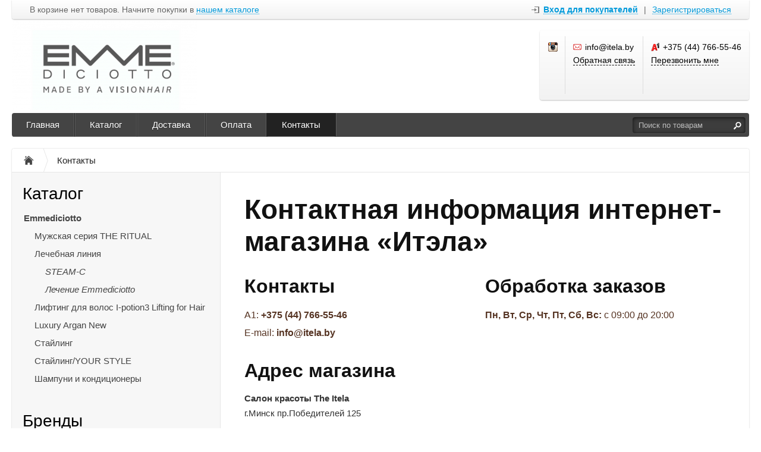

--- FILE ---
content_type: text/html; charset=UTF-8
request_url: https://itela.by/contacts
body_size: 8064
content:
<!DOCTYPE html>
<html xmlns="http://www.w3.org/1999/xhtml">
<head>
	<meta http-equiv="Content-Type" content="text/html; charset=utf-8" />
<title>Контакты — интернет-магазин Итэла | </title>
<meta name="description" content="Контакты — интернет-магазин Итэла | " />
<meta name="keywords" content="Контакты — интернет-магазин Итэла | " />	<script type="text/javascript" src="/media/system/js/jquery-1.7.2.min.js"></script>
<script type="text/javascript" src="/media/system/js/jquery.mask.js"></script>

<link rel="stylesheet" type="text/css" href="/media/system/css/prettyPhoto.css" />
<script type="text/javascript" src="/media/system/js/jquery.prettyPhoto.js"></script>

<link rel="stylesheet" type="text/css" href="/media/wide/css/style.css?2025-11-02" />

<script type="text/javascript" src="/media/wide/js/main.js?2025-11-02"></script>

<script type="text/javascript" src="/media/system/js/re-core.js?2025-11-02"></script>
<link rel="stylesheet" type="text/css" href="/media/system/css/re-dialog.css?2025-11-02" />
<script type="text/javascript" src="/media/system/js/re-dialog.js?2025-11-02"></script>


<script type="text/javascript">

function ReSendStatistics(is_only_visor) {

	var re_statistics_data;

	if ( is_only_visor ) {
		re_statistics_data = {
			is_only_visor: 1,
			visor: Re.Visor.getDataAndClean()
		};
	} else {

		var s_sizes = getScreenSizes();

		re_statistics_data = {
			requested_url: '/contacts',
			width: s_sizes.width,
			height: s_sizes.height,
			window_width: s_sizes.window_width,
			window_height: s_sizes.window_height,
			is_mobile: 0,
			is_only_visor: 0,
			visor: Re.Visor.init()
		};
	}

	$.ajax({
		type: 'POST',
		url: '/statistics',
		data: re_statistics_data
	});

}

$(document).ready(function(){
	ReSendStatistics(false);
	Re.Visor.initOnClose();
});
</script></head>
<body>
	<div id="body">

		
<div id="top_menu">
	<div class="itemsl">
		В корзине нет товаров. Начните покупки в <a class="catalog" title="Перейти к каталогу товаров" href="/catalog">нашем каталоге</a>	</div>
	<div class="items">
		<a id="re-login" class="login" title="Войти - «Итэла»" href="#"><span>Вход для покупателей</span></a> <div class="left sep">|</div> <a id="re-register" class="" title="Зарегистрироваться - «Итэла»" href="#"><span>Зарегистрироваться</span></a>	</div>
	<div class="clear"></div>
</div>
		<div id="header">

	<table class="table-logo" border="0" cellpadding="0" cellspacing="0"><tr>
		<td class="td-logo">
			<a href="/" title="Итэла - " class="logo img">
									<img src="https://185504.selcdn.ru/static/emmediciotto.reshop.by/modules/5495408965ba3ccadc611.png" alt="Итэла - " />
							</a>
		</td>
		<td>
			
<div class="contackts">

	
	
		<div class="block" style="max-width:29px; padding-left:14px; padding-right: 0;">
															<a target="_blank"  title="«Итэла» в Instagram" href="https://www.instagram.com/the_itela" class="soc_link inst"></a>								</div>

	
	<div class="block" style="max-width: 203px;">
		<span class="contakt mail">info@itela.by</span>		<a title="Задать вопрос" href="/contacts#question" class="contakt">Обратная связь</a>
	</div>

		<div class="block" style="border:none;">
		<span class="contakt vel">+375 (44) 766-55-46</span>					<a id="re-callme" title="" href="#" class="contakt">Перезвонить мне</a>
						</div>
		<div class="clear"></div>
</div>
<div class="clear"></div>		</td>
	</tr></table>
	<div class="clear"></div>

	<div id="main_menu">
		<div id="main_menu_a">
			<a style="border-left:none;"  title="Главная" href="/">Главная</a><div class="separator "></div>

<a   title="Каталог" href="/catalog">Каталог</a><div class="separator "></div>

<a   title="Доставка" href="/delivery">Доставка</a><div class="separator "></div>

<a   title="Оплата" href="/payment">Оплата</a><div class="separator "></div>

<a  class="active" title="Контакты" href="/contacts">Контакты</a><div class="separator separator_end"></div>

		</div>
		<div class="block_search_pruning">
	<div class="block_search">
		<form action="/search/" method="get">
			<input class="search_text" placeholder="Поиск по товарам" id="search" type="text" name="[]" value="" />
			<input class="search_sumbit" value=" " title="Нажмите для поиска" type="submit" />
			<div class="clear"></div>
		</form>
	</div>
</div>
<div class="clear"></div>	</div>

	</div><!--/header-->
	</div><!--/body-->
	<div id="content">

		<ul class="way" itemscope itemtype="http://schema.org/BreadcrumbList">
	<li itemprop="itemListElement" itemscope itemtype="http://schema.org/ListItem">
		<a class="way-home" itemprop="item" href="/">
			<img alt="На главную магазина Итэла" title="На главную магазина Итэла" src="/media/wide/images/home.gif" />
			<meta itemprop="name" content="На главную магазина Итэла" />
		</a>
		<meta itemprop="position" content="1" />
	</li>
			<li class="separator"></li>
		<li itemprop="itemListElement" itemscope itemtype="http://schema.org/ListItem">
							<span class="way-last" itemprop="name">Контакты</span>
										<a itemprop="item" href="/contacts" style="display:none;"></a>
						<meta itemprop="position" content="2" />
		</li>
	</ul>
<div class="clear"></div>
		<div id="contents">
			<div id="content_text" class="text">
								
	<h1>Контактная информация интернет-магазина «Итэла»</h1>


<div style="width: 50%; float: left;">
<h2>Контакты</h2>
<ul class="list">
			<li><span>A1: <b>+375 (44) 766-55-46</b></span></li>
				<li><span>E-mail: <b>info@itela.by</b></span></li>
	</ul>
</div>


	<div style="width: 50%; float: right;">
	<h2>Обработка заказов</h2>
	<ul class="list">
					<li><span>
				<b>Пн, Вт, Ср, Чт, Пт, Сб, Вс:</b>
				с 09:00 до 20:00			</span></li>
			</ul>
	</div>
<div class="clear" style="padding-top: 15px;"></div>


	<h2>Адрес магазина</h2>
	<p>
		<b>Салон красоты The Itela</b><br>
		г.Минск пр.Победителей 125<br>
		<i></i>
	</p>


				<a name="question"></a>

<div class="div-h2">Задать вопрос:</div><br>


<div id="re-form-feedback"></div>
<script type="text/javascript">
	var formContentF =
	'<f'+'orm ac'+'tion="/contacts#question" met'+'hod="post" id="contact_form" style="display:none;">' +
		'<label class="labele" for="name">* Ваше имя</label>' +
		'<inpu'+'t class="input_text" id="name" placeholder="Иванов Иван" type="text" nam'+'e="name"  value="" required="" />' +
		'' +

		'<div class="clear"></div>' +
		'<label class="labele" for="email">* Email</label>' +
		'<i'+'nput class="input_text" id="email" placeholder="example@mail.com" type="email" n'+'ame="email"  value="" required="" />' +
		'' +

		'<div class="clear"></div>' +
		'<label class="labele" for="phone">Телефон</label>' +
		'<in'+'put class="input_text" id="phone" placeholder="+375 (__) ___-__-__" type="text" na'+'me="phone"  value="" />' +
		'' +
		'<span id="phone_description" style="padding-left:8px;line-height:26px;"></span>' +

		
		'<div class="clear"></div>' +
		'<label class="labele" for="quest">* Ваше сообщение</label>' +
		'<texta'+'rea class="quest_text" placeholder="Введите текст вашего сообщения" id="quest" rows="4" cols="20" nam'+'e="message"  required="" ></tex'+'tarea>' +
		'' +

		'<div class="clear"></div>' +
		'<inp'+'ut class="btn submit" na'+'me="submit" value="Отправить" type="submit" style="margin: 10px 0 0 687px;" />' +
	'</for'+'m>';

	window.setTimeout(function(){
		$('#re-form-feedback').append(formContentF);
		$('#re-form-feedback form').fadeIn();
	}, 100);
</script>

<div class="clear"></div>


<script type="text/javascript">

	window.setTimeout(function(){
		$("#phone").mask("+375 (99) 999-99-99");
	}, 200);

</script>			</div>
		</div><!--/contents-->

		<div id="side_left">
	
<div class="menu">
	<div class="head" onclick="location.href='/catalog';">Каталог</div>
	<ul>		<li  >
						<a class="bold" href="/catalog/emmediciotto" title="Emmediciotto">Emmediciotto</a>
						<ul>		<li  >
						<a  href="/catalog/emmediciotto/muzhskaya-seriya-the-ritual" title="Мужская серия THE RITUAL">Мужская серия THE RITUAL</a>
						<ul></ul>
		</li>		<li  >
						<a  href="/catalog/emmediciotto/lechebnaya-liniya" title="Лечебная линия">Лечебная линия</a>
						<ul>		<li  >
						<a class="italic" href="/catalog/emmediciotto/lechebnaya-liniya/steam-c" title="STEAM-C">STEAM-C</a>
						<ul style="display:none;"></ul>
		</li>		<li  >
						<a class="italic" href="/catalog/emmediciotto/lechebnaya-liniya/lechenie-emmediciotto" title="Лечение Emmediciotto">Лечение Emmediciotto</a>
						<ul style="display:none;"></ul>
		</li></ul>
		</li>		<li  >
						<a  href="/catalog/emmediciotto/lifting-dlya-volos-i-potion3-lifting-for-hair" title="Лифтинг для волос I-potion3 Lifting for Hair">Лифтинг для волос I-potion3 Lifting for Hair</a>
						<ul></ul>
		</li>		<li  >
						<a  href="/catalog/emmediciotto/luxury-argan-new" title="Luxury Argan New">Luxury Argan New</a>
						<ul></ul>
		</li>		<li  >
						<a  href="/catalog/emmediciotto/stailing" title="Стайлинг">Стайлинг</a>
						<ul></ul>
		</li>		<li  >
						<a  href="/catalog/emmediciotto/stailing-your-style" title="Стайлинг/YOUR STYLE">Стайлинг/YOUR STYLE</a>
						<ul></ul>
		</li>		<li  >
						<a  href="/catalog/emmediciotto/shampuni-i-kondicionery" title="Шампуни и кондиционеры">Шампуни и кондиционеры</a>
						<ul></ul>
		</li></ul>
		</li></ul>
</div>	
<div class="menu brands_tree">
	<div class="head" onclick="location.href='/catalog/brands';">Бренды</div>
	<ul>
					<li >
				<a href="/catalog/brands/emmediciotto" title="Emmediciotto">Emmediciotto <sup style="font-size:9px;">39</sup></a>
							</li>
			</ul>
</div>	<div class="side_basket">
		
<div class="h3">Обработка заказов</div>
<ul class="list">
	
		<li><span>
			<b>Пн, Вт, Ср, Чт, Пт, Сб, Вс:</b>
			с 09:00 до 20:00		</span></li>

	</ul>
<div class="clear"></div>		<div class="h3"><a href="/information">Полезная информация</a></div>
<ul class="list">
	
		<li><a title="Персональная скидка 20%" href="/information/personalnaya-skidka-20-">Персональная скидка 20%</a></li>

	</ul>
<div class="clear"></div>				<div class="clear"></div>
	</div>

	<div class="arbitrary_javascript_side"></div>
</div>
<div class="clear"></div>
	</div><!--/content-->
	<div class="information">
			</div>

	
<div id="footer">
	<div class="footer_body">
		<div class="block_left">
			
<span>A1:</span> <span class="tel">+375 (44) 766-55-46</span><br><br><span>E-mail:</span> <span class="email">info@itela.by</span><br>	<br>
	<div class="recommerce">
		<div class="recommerce-logo">
			<a target="_blank"  title="Recommerce - сервис для создания интернет-магазинов" href="https://recommerce.by">				<img src="/media/system/images/re.png" alt="Создать интернет-магазин на recommerce.by">
			</a>		</div>
		<div class="recommerce-text">
			<a target="_blank"  title="Recommerce - сервис для создания интернет-магазинов" href="https://recommerce.by">				Магазин создан в <br> Recommerce.by			</a>		</div>
	</div>
		</div>
		<div class="block_right">
			Итэла © 2025 • <a style="font-weight:normal;" href="/sitemap">Карта сайта</a><br>
			
	<a title="Документы подтверждающие покупку" href="/documents">Документы подтверждающие покупку</a>&nbsp;&nbsp;|&nbsp;

	<a title="Доставка" href="/delivery">Доставка</a>&nbsp;&nbsp;|&nbsp;

	<a title="Оплата" href="/payment">Оплата</a>&nbsp;&nbsp;|&nbsp;

	<a title="Контакты" href="/contacts">Контакты</a><br>
			<br>
							<b class="fn org">Салон красоты The Itela</b> • <span class="adr locality street-address">г.Минск пр.Победителей 125</span>				<br><br>
									<div class="jur">
				
<div id="jur-name">ООО &quot;Итэла Плюс&quot;, юр.адрес: 220113 г.Минск, ул.Мележа 5,к.2 оф.510.</div>

	<div id="jur-register">Интернет-магазин зарегистрирован в торговом реестре Республики Беларусь 12 июня 2024г. </div>
	<div id="jur-certificate">Свидетельство о регистрации №193756903 выдано 04.11.2024г. Мингорисполком.</div>
			</div>

			
			<div class="arbitrary"><!-- BEGIN JIVOSITE CODE {literal} -->
<script type='text/javascript'>
(function(){ var widget_id = 'NDjhlsGwkh';var d=document;var w=window;function l(){var s = document.createElement('script'); s.type = 'text/javascript'; s.async = true;s.src = '//code.jivosite.com/script/widget/'+widget_id; var ss = document.getElementsByTagName('script')[0]; ss.parentNode.insertBefore(s, ss);}if(d.readyState=='complete'){l();}else{if(w.attachEvent){w.attachEvent('onload',l);}else{w.addEventListener('load',l,false);}}})();
</script>
<!-- {/literal} END JIVOSITE CODE --> </div>
		</div>
		<div class="clear"></div>
	</div>
</div><!--/footer-->



<!--noindex-->
<div class="re-dialog re-login">
	<div class="re-dialog-titlebar">
		<span class="re-dialog-title">Вход в личный кабинет</span>
		<a href="#" class="re-dialog-icon" title="Закрыть"><span class="re-icon re-icon-close">×</span></a>
	</div>
	<div class="re-dialog-content">
		<form method="post" action="/customers/login" name="login_form" id="login_form">
			<div class="re-form-field">
				<label for="login_email">Email <span class="re-red">*</span></label>
				<input type="text" maxlength="100" value="" size="35" name="email" id="login_email" required="required">
			</div>

			<div class="re-form-field">
				<label for="login_password">Пароль <span class="re-red">*</span></label>
				<input type="password" maxlength="32" value="" size="35" name="password" id="login_password" required="required">
			</div>

			<div class="re-form-field">
				<a class="re-right" id="re-recover-password" title="Кликните, чтобы перейти к восстановлению пароля" href="#">Забыли пароль?</a>
			</div>
		</form>
	</div>
	<div class="re-dialog-footerbar">
		<div class="re-float-right">
			<input type="button" class="re-button re-cancel" style="margin-right: 10px; font-weight: normal;" value="Отмена" name="lol">
			<input type="button" class="re-button re-button-blue" id="login_submit" value="Войти" name="lol">
		</div>
	</div>
</div>


	<div class="re-dialog re-recover">
		<div class="re-dialog-titlebar">
			<span class="re-dialog-title">Восстановление пароля</span>
			<a href="#" class="re-dialog-icon" title="Закрыть"><span class="re-icon re-icon-close">×</span></a>
		</div>
		<div class="re-dialog-content">
			<form method="post" action="/customers/recover" name="recover_form" id="recover_form">
				<div class="re-form-field">
					<label for="recover_email">Email <span class="re-red">*</span></label>
					<input type="text" maxlength="100" value="" size="35" name="email" id="recover_email" required="required">
				</div>

				<div class="re-form-field">
					Введите email адрес, который Вы указывали при регистрации.<br> Мы отправим на него письмо со ссылкой для восстановления пароля.				</div>
			</form>
		</div>
		<div class="re-dialog-footerbar">
			<div class="re-float-right">
				<input type="button" class="re-button re-cancel" style="margin-right: 10px; font-weight: normal;" value="Отмена" name="lol">
				<input type="button" class="re-button re-button-blue" id="recover_submit" value="Отправить письмо" name="lolka">
			</div>
		</div>
	</div>



<div class="re-dialog re-register">
<form method="post" action="/customers/register" name="register_form" id="register_form">

	<div class="re-dialog-titlebar">
		<span class="re-dialog-title">Регистрация личного кабинета покупателя</span>
		<a href="#" class="re-dialog-icon" title="Закрыть"><span class="re-icon re-icon-close">×</span></a>
	</div>
	<div class="re-dialog-content" id="re-form-register">

	<script type="text/javascript">
		var formContentG =
			'<inpu'+'t type="hi'+'dde'+'n" val'+'ue="fda888f4039c348e1ed0058e3bda5a78" nam'+'e="h'+'ash">' +
			'<div class="re-left">' +
				'<div class="re-form-field">' +
					'<label for="register_name">Имя <span class="re-red">*</span></label>' +
					'<inpu'+'t type="text" maxlength="100" value="" size="35" na'+'me="nam'+'e" id="register_name" required="required">' +
				'</div>' +
				'<div class="re-form-field">' +
					'<label for="register_email">Email <span class="re-red">*</span></label>' +
					'<in'+'put type="text" maxlength="100" value="" size="35" nam'+'e="em'+'ail" id="register_email" required="required">' +
				'</div>' +
				'<div class="re-form-field">' +
					'<label for="register_password">Пароль <span class="re-red">*</span></label>' +
					'<inp'+'ut type="password" maxlength="32" value="" size="35" n'+'ame="pas'+'swo'+'rd" id="register_pass'+'word" required="required">' +
				'</div>' +
			'</div>' +
			'<div class="re-right">' +
				'<div class="re-form-field">' +
					'<label for="register_phone">Телефон</label>' +
					'<i'+'nput type="text" placeholder="+375 (__) ___-__-__" value="" size="35" nam'+'e="ph'+'one" id="register_phone">' +
				'</div>' +
				'<div class="re-form-field">' +
					'<label for="register_postcode">Индекс</label>' +
					'<inpu'+'t type="text" maxlength="20" value="" size="35" n'+'ame="pos'+'tcode" id="register_postcode">' +
				'</div>' +
				'<div class="re-form-field">' +
					'<label for="register_city">Город</label>' +
					'<in'+'put type="text" maxlength="100" value="" size="35" na'+'me="ci'+'ty" id="register_city">' +
				'</div>' +
			'</div>' +
			'<div style="clear:both;"></div>' +
			'<div class="re-form-field">' +
				'<label for="register_address">Адрес</label>' +
				'<te'+'xtarea rows="3" cols="78" n'+'ame="addre'+'ss" id="register_address" style="width:98%;"></texta'+'rea>' +
			'</div>';

		window.setTimeout(function(){
			$('#re-form-register').append(formContentG);
		}, 100);
	</script>

	</div>
	<div class="re-dialog-footerbar">
		<div class="re-float-left" style="line-height: 10px;">
			<img class="re-float-left" height="30" src="[data-uri]" />
			<input class="re-float-left" style="line-height:14px; height:14px; margin-left:5px;" type="text" placeholder="Код с картинки" value="" size="13" name="captcha" required="required">
		</div>
		<div class="re-float-right">
			<input type="button" class="re-button re-cancel" style="margin-right: 10px; font-weight: normal;" value="Отмена" name="lol">
			<input type="button" class="re-button re-button-blue" id="register_submit" value="Зарегистрироваться" name="lol">
		</div>
	</div>

</form>
</div>




<!--/noindex-->



<script type="text/javascript">

	window.setTimeout(function(){
		$("#register_phone").mask("+375 (99) 999-99-99");
		$("#cabinet_phone").mask("+375 (99) 999-99-99");
	}, 200);

</script>

<!--noindex-->
<div class="re-dialog re-callme">
	<div class="re-dialog-titlebar">
		<span class="re-dialog-title">Заказать обратный звонок</span>
		<a href="#" class="re-dialog-icon" title="Закрыть"><span class="re-icon re-icon-close">×</span></a>
	</div>
	<div class="re-dialog-content" id="re-form-callme">

	<script type="text/javascript">
		var formContentCallme =

		'<for'+'m met'+'hod="po'+'st" ac'+'tion="/callme/ema'+'il" nam'+'e="callme_form" id="callme_form">' +
			'<in'+'put typ'+'e="hidde'+'n" n'+'ame="li'+'nk" value="https://itela.by/contacts">' +
			'<div class="re-form-field" >' +
				'<label for="callme_name">Имя</label>' +
				'<inp'+'ut ty'+'pe="text" placeholder="Как к вам обратиться" val'+'ue="" size="50" nam'+'e="nam'+'e" id="callme_name">' +
			'</div>' +
			'<div class="re-form-field">' +
				'<label for="callme_phone">Телефон <span class="re-red">*</span></label>' +
				'<inp'+'ut ty'+'pe="text" placeholder="+375 (__) ___-__-__" val'+'ue="" size="35" nam'+'e="pho'+'ne" id="callme_phone" required="required">' +
			'</div>' +
						'<div class="re-form-field" style="font-size: 14px; line-height: 20px; margin: 10px 0 0;">Напишите свой номер телефона, и мы перезвоним вам в ближайшее время!</div>' +
		'</f'+'o'+'rm>';

		window.setTimeout(function(){
			$('#re-form-callme').append(formContentCallme);
		}, 100);
	</script>

	</div>
	<div class="re-dialog-footerbar">
		<div class="re-float-right">
			<input type="button" class="re-button re-cancel" style="margin-right: 10px; font-weight: normal;" value="Отмена" name="lol">
			<input type="button" class="re-button re-button-blue" id="callme_submit" value="Перезвонить мне" name="lol">
		</div>
	</div>
</div>

<!--/noindex-->



<script type="text/javascript">

	window.setTimeout(function(){
		$("#callme_phone").mask("+375 (99) 999-99-99");
	}, 200);

</script><div class="re-overlay"></div></body>
</html>

--- FILE ---
content_type: text/css
request_url: https://itela.by/media/wide/css/style.css?2025-11-02
body_size: 9602
content:
@charset "utf-8";
* {
	margin: auto;
}
.pp_default * {
	margin: 0;
}

@media (max-width: 1190px) {
	body {zoom: 0.89;}
}
@media (max-width: 1070px) {
	body {zoom: 0.8;}
}
@media (max-width: 950px) {
	body {zoom: 0.7;}
}
@media (max-width: 830px) {
	body {zoom: 0.62;}
}

* {
	font-family: Arial, Helvetica, Geneva, sans-serif;
}
body{
	font-family: Arial, Helvetica, Geneva, sans-serif;
	font-size:13px;
	background:#FFF;
	background-position: center top;
	background-repeat: no-repeat;
	min-width:1240px;
	width:100%;
}
img{
	border:none;
}
a{
	font-family: Arial, Helvetica, Geneva, sans-serif;
	font-weight:normal;
	color: #009adb;
	text-decoration:none;
}
a:hover{
	text-decoration:underline;
}
:focus {
	outline: 0;
}
p{
	font-size:15px;
	line-height: 25px;
	margin: 15px 0;
}
p b a,
p strong a {
	font-weight: bold;
}

::-webkit-input-placeholder { /* WebKit browsers */
	color: #BBB !important;
}
:-moz-placeholder { /* Mozilla Firefox 4 to 18 */
	color: #BBB !important;
}
::-moz-placeholder { /* Mozilla Firefox 19+ */
	color: #BBB !important;
}
:-ms-input-placeholder { /* Internet Explorer 10+ */
	color: #BBB !important;
}

/* Headings */
h1{
	font-size: 46px;
	margin: 15px 0;
	color: #111111;
}
h2,
.div-h2 {
	font-size: 32px;
	font-weight: bold;
	margin: 15px 0;
	color: #111111;
}
h3,
.div-h3 {
	font-size: 24px;
	font-weight: bold;
	margin: 15px 0;
	color: #111111;
}
h4{
	font-size: 18px;
	margin: 15px 0;
	color: #111111;
}
h5{
	font-size: 16px;
	margin: 15px 0;
	color: #111111;
}

/*clear*/
.clear{
	clear:both;
}
.left{
	float:left;
}
.right{
	float:right;
}
.none,
.re-images-table.none{
	display: none;
}

#block_client {
	background: #F66;
	color: #800;
	font-size: 14px;
	font-weight: bold;
	height: 30px;
	left: 50%;
	line-height: 30px;
	margin-left: -621px;
	position: fixed;
	top: 0;
	width: 1242px;
	z-index: 500;
}
#block_client a {
	color: #800;
	font-size: 14px;
	font-weight: bold;
	text-decoration: underline;
}
#block_client a:hover {
	text-decoration: none;
}
#block_client.trial_client {
	font-size: 17px;
	background: #F88;
	color: #800;
	box-shadow: 0 1px 2px rgba(0, 0, 0, 0.25);
}
#block_client.trial_client a {
	font-size: 17px;
	color: #800;
}

#slideshow{
	width:1238px;
	height:450px;
	position:relative;
	clear:both;
	margin-top:50px;
	color:#aaaaaa;
	background:#fff;
	border-color: #E6E6E6 #E6E6E6 #CECECE;
	border-style: solid;
	border-width: 1px;
	border-radius:4px;
	-moz-border-radius:4px;
	-khtml-border-radius:4px;
	-moz-box-shadow:0 1px 1px #e6e6e6;
	-webkit-box-shadow:0 1px 1px #e6e6e6;
	box-shadow:0 1px 1px #e6e6e6;
	margin-bottom:50px;
}

/*body*/
#body{
	max-width: 1240px;
	min-width: 1200px;
}
.footer_body{
	width: 1180px;
	padding: 0 40px 30px;
	position: relative;
}
.bold {
	font-weight: bold;
}
.italic {
	font-style: italic;
}

/*top_menu*/
#top_menu{
	width:1180px;
	height:32px;
	position: fixed;
	/* top: 0; */
	padding: 0 30px;
	color:#666;
	line-height:32px;
	z-index:100;
	clear:both;
	background:#fafafa;
	background: -moz-linear-gradient(top, #ffffff 0%, #f2f2f2);
	background: -webkit-gradient(linear, left top, left bottom,	from(#ffffff), to(#f2f2f2));
	background: linear-gradient(top, #ffffff 0%, #f2f2f2 100%);
	border-radius:0 0 4px 4px;
	-moz-border-radius:0 0 4px 4px;
	-khtml-border-radius:0 0 4px 4px;
	-moz-box-shadow:0 1px 2px rgba(0, 0, 0, 0.25);
	-webkit-box-shadow:0 1px 2px rgba(0, 0, 0, 0.25);
	box-shadow:0 1px 2px rgba(0, 0, 0, 0.25);
}
#top_menu .itemsl{
	float:left;
	font-size: 14px;
}
#top_menu .items{
	float:right;
	font-size: 14px;
}

#top_menu a{
	display:block;
	float:left;
	padding-top:9px;
	text-decoration: none;
}
#top_menu a span{
	border-bottom: 1px dotted;
	display: block;
	line-height: 14px;
}
#top_menu a:hover span {
	border:none;
}
#top_menu a.login{
	padding-left:20px;
	font-weight:bold;
	background:url('../images/login.png') no-repeat scroll 0 1px transparent;
}
#top_menu a.orders{
	font-weight:bold;
}
#top_menu .sep{
	margin:0 10px;
}
#top_menu a.basket{
	background: url("../images/basket.png") no-repeat scroll 0 5px transparent;
	margin-right: 5px;
	padding: 9px 0 5px 30px;
	font-weight: bold;
}
#top_menu a.catalog{
	padding: 0;
	background: none;
	margin: 0;
	float: none;
	display: inline-block;
	border-bottom: 1px dotted;
	line-height: 14px;
}
#top_menu a.catalog:hover {
	border:none;
}
/*header*/
#header{
	width:1240px;
	padding-top: 30px;
}
.table-logo {
	float: left;
	margin: 5px 0;
	width: 100%;
	height: 150px;
}
.table-logo td {
	vertical-align: middle;
}
.table-logo .td-logo {
	max-width: 422px;
	padding-right: 10px;
}
a.logo{
	display: block;
}
a.logo:hover{
	text-decoration: none;
}
a.logo span.logo-text {
	font-size: 51px;
	line-height: 45px;
	text-shadow: 0 1px 1px #fff;
}
a.logo img{
	float: left;
	margin: 0 1px;
	max-width: 422px;
}
.logo-descr {
	color: #555;
	font-size: 17px;
	font-style: italic;
	line-height: 20px;
}

/*contackts*/
.contackts{
	padding:10px 0;
	float:right;
	overflow: hidden;
	background:#fafafa;
	background: -moz-linear-gradient(top, #ffffff 0%, #f2f2f2 100%);
	background: -webkit-linear-gradient(top, #ffffff 0%,#f2f2f2 100%);
	background: -o-linear-gradient(top, #ffffff 0%,#f2f2f2 100%);
	background: -ms-linear-gradient(top, #ffffff 0%,#f2f2f2 100%);
	background: linear-gradient(top, #ffffff 0%,#f2f2f2 100%);
	-webkit-border-radius: 4px;
	-moz-border-radius: 4px;
	border-radius: 4px;
	-moz-box-shadow:0 1px 2px rgba(0, 0, 0, 0.25);
	-webkit-box-shadow:0 1px 2px rgba(0, 0, 0, 0.25);
	box-shadow:0 1px 2px rgba(0, 0, 0, 0.25);
}
.contackts .block{
	border-right:1px solid #dddddd;
	padding:0 13px;
	float:left;
	height:87px;
	font-size:14px;
	line-height: 16px;
	padding-top:10px;
}
.contackts .block.b200{
	font-size: 12px;
}
.contackts .block.e200{
	font-size: 13px;
}
.contackts .block.e170{
	line-height: 17px;
}
.contackts .block.e120{
	font-size: 16px; line-height: 20px;
}
.contackts .block.e80{
	font-size: 20px; line-height: 26px;
}
.contackts .block.e50{
	font-size: 22px; line-height: 27px;
}
.contackts .block.e35{
	font-size: 27px; line-height: 32px; padding-top: 18px; height: 79px;
}
.contackts .soc_link{
	display:block;
	width:18px;
	height:18px;
	float:left;
	margin: 0 10px 10px 0;
}
span.contakt{
	display:block;
	padding-left:20px;
	line-height:16px;
	margin-bottom:6px;
}
span.contakt span{
	color:#000;
}
a.contakt{
	display:block;
	text-decoration:none;
	color:#000;
	border-bottom:1px dashed;
	float:left;
}
a.contakt:hover{
	border:none;
}
/**/
.contackts .vk{
	background:url(../images/vk.png) no-repeat;
}
.contackts .fb{
	background:url(../images/fb.png) no-repeat;
}
.contackts .ok{
	background:url(../images/ok.png) no-repeat;
}
.contackts .tw{
	background:url(../images/tw.png) no-repeat;
}
.contackts .inst{
	background:url(../images/inst.png) no-repeat;
}
.contackts .gplus{
	background:url(../images/gplus.png) no-repeat;
}
.contackts .youtube{
	background:url(../images/youtube.png) no-repeat;
}
.contackts .mail{
	background:url(../images/mail.png) no-repeat 0 1px;
}
.contackts .skype{
	background:url(../images/skype.png) no-repeat 0 1px;
}
.contackts .isq{
	background:url(../images/isq.png) no-repeat 0 1px;
}
.contackts .phone{
	background:url(../images/phone.png) no-repeat;
}
.contackts .mobile{
	background:url('../images/mobile.png') no-repeat;
}
.contackts .life{
	background:url(../images/life.png) no-repeat 0 1px;
}
.contackts .vel{
	background:url(../images/vel.png) no-repeat 0 1px;
}
.contackts .mts{
	background:url(../images/mts.png) no-repeat 0 1px;
}
.contackts .viber{
	background:url(../images/viber.png) no-repeat 0 1px;
}
.contackts .whatsapp{
	background:url(../images/whatsapp.png) no-repeat 0 1px;
}
.contackts .telegram{
	background:url(../images/telegram.png) no-repeat 0 1px;
}

.contackts .mobile.viber,.contackts .mobile.whatsapp,.contackts .mobile.telegram,
.contackts .life.viber,.contackts .life.whatsapp,.contackts .life.telegram,
.contackts .vel.viber,.contackts .vel.whatsapp,.contackts .vel.telegram,
.contackts .mts.viber,.contackts .mts.whatsapp,.contackts .mts.telegram,
.contackts .viber.whatsapp,.contackts .viber.telegram,.contackts .whatsapp.telegram{
	padding-left: 36px;
}

.contackts .viber.whatsapp{
	background:url(../images/viber.png) no-repeat 0 1px, url(../images/whatsapp.png) no-repeat 16px 1px;
}
.contackts .viber.telegram{
	background:url(../images/viber.png) no-repeat 0 1px, url(../images/telegram.png) no-repeat 16px 1px;
}
.contackts .whatsapp.telegram{
	background:url(../images/whatsapp.png) no-repeat 0 1px, url(../images/telegram.png) no-repeat 16px 1px;
}

.contackts .mobile.viber{
	background:url(../images/mobile.png) no-repeat 0 0, url(../images/viber.png) no-repeat 16px 1px;
}
.contackts .mobile.whatsapp{
	background:url(../images/mobile.png) no-repeat 0 0, url(../images/whatsapp.png) no-repeat 16px 1px;
}
.contackts .mobile.telegram{
	background:url(../images/mobile.png) no-repeat 0 0, url(../images/telegram.png) no-repeat 16px 1px;
}

.contackts .life.viber{
	background:url(../images/life.png) no-repeat 0 1px, url(../images/viber.png) no-repeat 16px 1px;
}
.contackts .life.whatsapp{
	background:url(../images/life.png) no-repeat 0 1px, url(../images/whatsapp.png) no-repeat 16px 1px;
}
.contackts .life.telegram{
	background:url(../images/life.png) no-repeat 0 1px, url(../images/telegram.png) no-repeat 16px 1px;
}

.contackts .vel.viber{
	background:url(../images/vel.png) no-repeat 0 1px, url(../images/viber.png) no-repeat 16px 1px;
}
.contackts .vel.whatsapp{
	background:url(../images/vel.png) no-repeat 0 1px, url(../images/whatsapp.png) no-repeat 16px 1px;
}
.contackts .vel.telegram{
	background:url(../images/vel.png) no-repeat 0 1px, url(../images/telegram.png) no-repeat 16px 1px;
}

.contackts .mts.viber{
	background:url(../images/mts.png) no-repeat 0 1px, url(../images/viber.png) no-repeat 16px 1px;
}
.contackts .mts.whatsapp{
	background:url(../images/mts.png) no-repeat 0 1px, url(../images/whatsapp.png) no-repeat 16px 1px;
}
.contackts .mts.telegram{
	background:url(../images/mts.png) no-repeat 0 1px, url(../images/telegram.png) no-repeat 16px 1px;
}

.contackts .mobile.viber.whatsapp,.contackts .life.viber.whatsapp,.contackts .vel.viber.whatsapp,.contackts .mts.viber.whatsapp,
.contackts .mobile.viber.telegram,.contackts .life.viber.telegram,.contackts .vel.viber.telegram,.contackts .mts.viber.telegram,
.contackts .mobile.telegram.whatsapp,.contackts .life.telegram.whatsapp,.contackts .vel.telegram.whatsapp,.contackts .mts.telegram.whatsapp,
.contackts .viber.telegram.whatsapp{
	padding-left: 52px;
}

.contackts .viber.telegram.whatsapp{
	background:url(../images/viber.png) no-repeat 0 0, url(../images/telegram.png) no-repeat 16px 1px, url(../images/whatsapp.png) no-repeat 32px 1px;
}

.contackts .mobile.viber.whatsapp{
	background:url(../images/mobile.png) no-repeat 0 0, url(../images/viber.png) no-repeat 16px 1px, url(../images/whatsapp.png) no-repeat 32px 1px;
}
.contackts .life.viber.whatsapp{
	background:url(../images/life.png) no-repeat 0 1px, url(../images/viber.png) no-repeat 16px 1px, url(../images/whatsapp.png) no-repeat 32px 1px;
}
.contackts .vel.viber.whatsapp{
	background:url(../images/vel.png) no-repeat 0 1px, url(../images/viber.png) no-repeat 16px 1px, url(../images/whatsapp.png) no-repeat 32px 1px;
}
.contackts .mts.viber.whatsapp{
	background:url(../images/mts.png) no-repeat 0 1px, url(../images/viber.png) no-repeat 16px 1px, url(../images/whatsapp.png) no-repeat 32px 1px;
}

.contackts .mobile.viber.telegram{
	background:url(../images/mobile.png) no-repeat 0 0, url(../images/viber.png) no-repeat 16px 1px, url(../images/telegram.png) no-repeat 32px 1px;
}
.contackts .life.viber.telegram{
	background:url(../images/life.png) no-repeat 0 1px, url(../images/viber.png) no-repeat 16px 1px, url(../images/telegram.png) no-repeat 32px 1px;
}
.contackts .vel.viber.telegram{
	background:url(../images/vel.png) no-repeat 0 1px, url(../images/viber.png) no-repeat 16px 1px, url(../images/telegram.png) no-repeat 32px 1px;
}
.contackts .mts.viber.telegram{
	background:url(../images/mts.png) no-repeat 0 1px, url(../images/viber.png) no-repeat 16px 1px, url(../images/telegram.png) no-repeat 32px 1px;
}

.contackts .mobile.telegram.whatsapp{
	background:url(../images/mobile.png) no-repeat 0 0, url(../images/telegram.png) no-repeat 16px 1px, url(../images/whatsapp.png) no-repeat 32px 1px;
}
.contackts .life.telegram.whatsapp{
	background:url(../images/life.png) no-repeat 0 1px, url(../images/telegram.png) no-repeat 16px 1px, url(../images/whatsapp.png) no-repeat 32px 1px;
}
.contackts .vel.telegram.whatsapp{
	background:url(../images/vel.png) no-repeat 0 1px, url(../images/telegram.png) no-repeat 16px 1px, url(../images/whatsapp.png) no-repeat 32px 1px;
}
.contackts .mts.telegram.whatsapp{
	background:url(../images/mts.png) no-repeat 0 1px, url(../images/telegram.png) no-repeat 16px 1px, url(../images/whatsapp.png) no-repeat 32px 1px;
}

.contackts .mobile.viber.whatsapp.telegram,
.contackts .life.viber.whatsapp.telegram,
.contackts .vel.viber.whatsapp.telegram,
.contackts .mts.viber.whatsapp.telegram{
	padding-left: 68px;
}

.contackts .mobile.viber.whatsapp.telegram{
	background:url(../images/mobile.png) no-repeat 0 0, url(../images/viber.png) no-repeat 16px 1px, url(../images/whatsapp.png) no-repeat 32px 1px, url(../images/telegram.png) no-repeat 48px 1px;
}
.contackts .life.viber.whatsapp.telegram{
	background:url(../images/life.png) no-repeat 0 1px, url(../images/viber.png) no-repeat 16px 1px, url(../images/whatsapp.png) no-repeat 32px 1px, url(../images/telegram.png) no-repeat 48px 1px;
}
.contackts .vel.viber.whatsapp.telegram{
	background:url(../images/vel.png) no-repeat 0 1px, url(../images/viber.png) no-repeat 16px 1px, url(../images/whatsapp.png) no-repeat 32px 1px, url(../images/telegram.png) no-repeat 48px 1px;
}
.contackts .mts.viber.whatsapp.telegram{
	background:url(../images/mts.png) no-repeat 0 1px, url(../images/viber.png) no-repeat 16px 1px, url(../images/whatsapp.png) no-repeat 32px 1px, url(../images/telegram.png) no-repeat 48px 1px;
}

#main_menu{
	width:1240px;
	margin:0 auto 20px;
	/*height:40px;*/
	background-color: #444;
	border-radius:4px;
	-moz-border-radius:4px;
	-khtml-border-radius:4px;
	overflow:hidden;
}
#main_menu_a{
	margin: 0;
	float: left;
	overflow: hidden;
	width: 1035px;
}
#main_menu a{
	display:block;
	float:left;
	padding:0 24px;
	height:39px;
	line-height:39px;
	color:#fff;
	text-shadow:0 1px 1px rgba(0,0,0,0.3);
	font-size:15px;
	border-left:solid 1px #5c5c5c;
	border-right:solid 1px #5c5c5c;
	border-bottom: solid 1px #5c5c5c;
	text-decoration:none;
}
#main_menu a:hover{
	border-color: #333;
	border-bottom-color: #5c5c5c;
	background: #333;
}
#main_menu a.active{
	border-color: #222;
	border-bottom-color: #5c5c5c;
	background-color: #222;
}
#main_menu .separator{
	height:39px;
	float:left;
	width:1px;
	background:#222;
}
#main_menu .separator_end{
	border-right: solid 1px #5c5c5c;
}

/*block_search*/
.block_search_pruning{
	border-radius:4px;
	-moz-border-radius:4px;
	-khtml-border-radius:4px;
	overflow:hidden;
	width:190px;
	margin-top:7px;
	margin-right:6px;
	height:27px;
	float:right;
	-webkit-box-shadow:1px 1px 1px rgba(255,255,255,0.05);
	-moz-box-shadow:1px 1px 1px rgba(255,255,255,0.05);
	box-shadow:1px 1px 1px rgba(255,255,255,0.05);
}
.block_search{
	width:190px;
	background:rgba(0,0,0,0.1);
	border-radius:4px;
	-moz-border-radius:4px;
	-khtml-border-radius:4px;
	-webkit-box-shadow:	inset 0 1px 3px rgba(0,0,0,0.7);
	-moz-box-shadow:	inset 0 1px 3px rgba(0,0,0,0.7);
	box-shadow:			inset 0 1px 3px rgba(0,0,0,0.7);
	-webkit-box-shadow:	inset 0 1px 3px rgba(0,0,0,0.3),
						inset 0 1px 6px rgba(0,0,0,0.3),
						inset 0 1px 9px rgba(0,0,0,0.3);
	-moz-box-shadow:	inset 0 1px 3px rgba(0,0,0,0.3),
						inset 0 1px 9px rgba(0,0,0,0.3),
						inset 0 1px 6px rgba(0,0,0,0.3);
	box-shadow:			inset 0 1px 3px rgba(0,0,0,0.3),
						inset 0 1px 9px rgba(0,0,0,0.3),
						inset 0 1px 6px rgba(0,0,0,0.3);
}
.search_sumbit{
	border:none;
	background:url("../images/search.png") no-repeat scroll 5px 8px;
	width:26px;
	height:27px;
	margin:0;
	padding:0;
	display:block;
	float:right;
	cursor:pointer;
}
.search_text{
	display:block;
	width:148px;
	border:none;
	background:none;
	float:left;
	padding: 0 5px 0 10px;
	height:27px;
	line-height:27px;
	color:#fff;
	font-size:13px;
}
/**/

/*content*/
#content{
	width:1240px;
	margin:20px auto 30px;
	color:#aaaaaa;
	/* overflow:hidden; */
	background:#fff url(../images/bg_content.gif) repeat-y;
	border-radius:4px;
	-moz-border-radius:4px;
	-khtml-border-radius:4px;
	-moz-box-shadow:0 0 1px #e6e6e6;
	-webkit-box-shadow:0 0 1px #e6e6e6;
	box-shadow:0 0 1px #e6e6e6;
	-moz-box-shadow:0 0 2px rgba(0, 0, 0, 0.25);
	-webkit-box-shadow:0 0 2px rgba(0, 0, 0, 0.25);
	box-shadow:0 0 2px rgba(0, 0, 0, 0.25);
}
#contents{
	width:889px;
	position:relative;
	margin-left:0;
	float:right;
	z-index: 0;
}
#content_text{
	padding: 0 30px;
	margin: 30px 0;
	color: #333;
}
#content_text.text{
	padding: 0 40px;
	margin: 35px 0;
}
#content_text img[style*="right"]{
	margin: 5px 0 5px 20px;
}
#content_text img[style*="left"]{
	margin: 5px 20px 5px 0;
}
#content_text p{
	line-height: 25px;
	margin: 15px 0;
	color: #333;
	font-size: 15px;
	text-align: left;
}
#content_text li{
	line-height: 20px;
	padding-bottom: 5px;
	color: #333;
	font-size: 14px;
}
#content_text ul.list li{
	padding: 0;
}
#content_text ul.list span{
	font-size: 16px;
}
/* table */
#content table,
.information table {
	border: 0 none;
	border-collapse: collapse;
	border-spacing: 1px;
	margin-bottom: 20px;
	margin-top: 20px;
	width: 100%;
	font-size: 14px;
}
#content table tr,
.information table tr {
	vertical-align: middle;
}
#content table tr th,
.information table tr th {
	background-color: #F5F5F5;
	border: solid 1px #DDDDDD;
	font-weight: bold;
	padding: 8px 10px;
	vertical-align: middle;
	text-align: left;
}
#content table tr td,
.information table tr td {
	border: solid 1px #DDDDDD;
	padding: 8px 10px;
	vertical-align: middle;
}
#content table tr td p,
.information table tr td p {
	vertical-align: middle;
}
#content table tr th p,
.information table tr th p {
	color: #FFFFFF;
	font-weight: bold;
	vertical-align: middle;
}
#content table tr.pdsection td,
.information table tr.pdsection td {
	background-color: #F5F5F5;
	font-weight: bold;
}

#side_left{
	width:350px;
	float:left;
	z-index:100;
	padding-bottom: 40px;
}
.menu{
	background:#f7f7f7;
	padding:20px 0;
}
.menu ul a{
	display:block;
	padding: 6px 0;
	font-size:15px;
	line-height: 16px;
	color:#444;
	text-decoration:none;
}
.menu ul a:hover{
	background-color:#FFF;
	color:#000;
}
.menu ul{
	list-style:none;
	padding:0;
	margin:0;
}
.menu ul li{
	padding:0;
	margin:0;
}
.menu ul li a{
	width: 320px;
	padding: 7px 10px 7px 20px;
}
.menu ul li ul li a{
	width: 302px;
	padding: 7px 10px 7px 38px;
}
.menu ul li ul li ul li a{
	width: 284px;
	padding: 7px 10px 7px 56px;
}
.menu ul li ul li ul li ul li a{
	width: 266px;
	padding: 7px 10px 7px 74px;
}
.menu ul li.active>a,
.menu ul li ul li.active>a,
.menu ul li ul li ul li.active>a{
	background-color:#555;
	color:#fff;
}
.menu li.active .triangle {
	border-color: transparent transparent transparent #555;
	border-image: none;
	border-style: solid;
	border-width: 15px 15px 15px 10px;
	float: right;
	margin: -30px -24px 0 0;
}
.menu.brands_tree li.active .triangle {
	border-width: 17px 17px 17px 10px;
	margin: -34px -27px 0 0;
}
.menu a.level_opener{
	width: 17px;
	height: 17px;
	text-decoration:none;
	display:block;
	float: left;
	padding: 0;
	margin: 6px 2px 0 4px;
	border:none;
	background: url('../images/plus.png') no-repeat 3px 3px;
}
.menu a.level_opener.opened{
	background: url('../images/minus.png') no-repeat 3px 3px;
}
.menu li.active a.level_opener{
	border-left:none !important;
}
.menu ul li ul li a.level_opener{
	margin: 6px 0 0 17px;
}
.menu ul li ul li ul li a.level_opener{
	margin: 6px 0 0 37px;
}

/*ul.list*/
.h3{
	font-size:25px;
	margin:35px 0 10px 30px;
	clear:both;
	color:#333;
}
ul.list, ul.list ul{
	list-style:none;
	padding:0;
	margin:0;
	clear:both;
	display:block;
}
ul.list li{
	margin:0;
	padding:0;
	padding-left:30px;
	display:block;
	clear:both;
}
ul.list span {
	clear: both;
	color: #553322;
	display: block;
	float: left;
	font-size: 14px;
	margin: 5px 0;
}
ul.list a{
	float:left;
	clear:both;
	margin:5px 0;
	color:#666;
	font-size:15px;
	text-decoration:underline;
}
ul.list a:hover{
	color:#333;
	text-decoration:none;
}
/*side_basket*/
.side_basket{
	position:relative;
	width:350px;
	border-top:1px solid #e6e6e6;
}

.head{
	color:#000;
	font-size: 30px;
	line-height: 28px;
	font-weight: normal;
	padding: 2px 10px 12px 18px;
}
.menu .head{
	font-size: 28px;
	cursor: pointer;
}
.menu .head:hover{
	text-decoration: underline;
}
#contents .head h1{
	font-size: 30px;
	line-height: 28px;
	font-weight: normal;
	margin: 0;
}
#contents .head{
	padding: 0 0 15px;
	margin-top: 22px;
}
#contents .head .right{
	float: right;
	font-size: 15px;
	line-height: 18px;
	padding-right: 1px;
	padding-top: 10px;
	width: 290px;
}
#contents .head .right span{
	display: block;
	float: right;
}
#contents .head a{
	line-height: 18px;
	margin-left: 20px;
	text-decoration:none;
	border-bottom: 1px dashed;
}
#content .head.main_page a {
	margin-left: 0;
}
#contents .head .right a{
	float: right;
}
#contents .head a.show-brands{
	margin: 15px 0 0 0;
}
#contents .head a:hover{
	border-bottom: 1px solid;
}

/* brands */
#contents .brands-wrapper {
	float: left;
	padding: 8px 0 0;
	position: relative;
}
#contents .re-brands {
	font-size: 21px;
	line-height: 21px;
	margin: 0 !important;
	line-height: 24px !important;
}
#contents .brands {
	width: 260px;
	padding: 10px 15px;
	background: #fff;
	border: solid 1px #ccc;
	box-shadow: 0 0 20px rgba(0,0,0,0.3);
	border-radius: 4px;
	position: absolute;
	z-index: 110;
	left: 0;
	top: 2px;
	display: none;
}
#contents .brands a {
	display: block;
	border: none !important;
	float: none;
	font-size: 15px;
	line-height: 15px;
	margin: 8px 0;
}
#contents .brands a:hover {
	text-decoration: underline;
	border: none;
}
#contents .brands a.re-brands-close {
	display: inline;
	float: right;
	font-size: 21px;
	font-weight: bold;
	margin: -10px -13px 0 0;
	padding: 5px;
	text-decoration: none;
}
#contents .brands a.re-brands-close:hover {
	text-decoration: none;
}


/*Content_bloks*/
.product_title {
	font-size: 40px;
	font-weight: normal;
	line-height: 40px;
	margin: 0 35px 15px 0;
}

.img_big_all {
	display: block;
	height: 400px;
	margin: 25px 0 40px !important;
	overflow: hidden;
}
.img_big_all .img_big {
	padding-right: 10px;
	vertical-align: middle;
	width: auto;
}
.img_big_all img {
	max-width: 400px;
	max-height: 400px;
	height: auto;
	width: auto;
}
.swiper-scrollbar .swiper-scrollbar-drag {
	margin: 0;
}

.price_left {
	float: left;
	width: 500px;
}
.btn_right {
	float: right;
	position: relative;
	width: 325px;
}
.btn_right .request{
	text-align: right;
	color:#555;
	margin-bottom: 15px;
	font-size:15px;
}
.btn_right .request span{
	font-size:20px;
}
.btn_right .not_available{
	text-align: right;
	margin-bottom:15px;
	color:#DD2222;
	font-size:20px;
}
.big_btn {
	background-color: #0094D5;
	border-radius: 3px 3px 3px 3px;
	-moz-border-radius: 3px 3px 3px 3px;
	-webkit-border-radius: 3px 3px 3px 3px;
	color: #FFF;
	display: block;
	float: right;
	font-size: 21px;
	line-height: 42px;
	padding: 0 40px;
	text-decoration: none;
}
.big_btn:hover {
	background-color: #13ADEE;
	text-decoration: none;
}
.big_btn_oneclick {
	background-color: #0AA;
}
.big_btn_oneclick:hover {
	background-color: #13BDBD;
}
.price_left .price{
	color:#333;
	font-size: 42px;
}
.price_left .price span {
	font-size: 26px;
}
.price_left .price-old{
	color:#888;
	font-size: 22px;
	margin-bottom: 10px;
	text-decoration:line-through;
	cursor:help;
}
.price_left .price-old span {
	font-size:17px;
}
.price_left .price-old span.omini {
	font-size:18px;
}
.price_left .price b{
	font-weight: bold;
	font-size:18px !important;
}
.price_left span.mini{
	font-weight: normal;
	font-size:19px !important;
}
.price_left .request{
	color:#666666;
	font-size:15px;
	margin-top: -10px;
	margin-bottom: 20px;
}
.price_left .request span{
	font-size:20px;
}

.price_left .sku{
	font-size:17px;
	margin-top:10px;
}
.price_left .sku span{
	font-size:17px;
	font-weight: bold;
}

.price_left .not_available{
	margin-top: 0;
	margin-bottom: 0;
	color:#DD2222;
	font-size:20px;
}


/* модификации */
.modifications {
	margin: -20px 0 15px;
}
.mod-title {
	font-size: 22px;
	margin: 10px 0;
}
.mod-value {
	display: inline-block;
	margin-bottom: 5px;
}

.mod-checkbox {
	position: absolute;
	left: -9999px;
}
.mod-checkbox+label {
	background: url('/media/system/images/re-icon-checkbox.png') no-repeat scroll 0 2px transparent;
	cursor: pointer;
}
.mod-checkbox:hover+label {
	background-position: 0 -40px;
}
.mod-checkbox:checked+label {
	background-position: 0 -82px;
}
.mod-checkbox:disabled+label {
	opacity: 0.3;
	-moz-opacity: 0.3;
	cursor: not-allowed;
}
.mod-label {
	font-size: 16px;
	line-height: 18px;
	margin: 0 10px 0 0;
	padding: 0 0 0 18px;
}

.mod-select {
	width: 100%;
	font-size: 14px;
	background-color: #f7f7f7;
	border: 1px solid #dddddd;
	height: 25px;
	padding: 1px 2px;
	margin-bottom: 8px;
	-webkit-border-radius: 2px;
	-moz-border-radius: 2px;
	border-radius: 2px;
}
.mod-select option:disabled {
	color: #BBB;
}

.re-order-disabled {
	opacity: 0.4;
	-moz-opacity: 0.4;
	cursor: not-allowed;
}
.re-order-disabled:hover {
	opacity: 0.4;
	-moz-opacity: 0.4;
}
.re-main-price {
	position: relative;
}
.hint {
	background: none repeat scroll 0 0 #ffffdd;
	border: 1px solid #bbbbbb;
	border-radius: 3px;
	box-shadow: 0 0 15px 0 rgba(0, 0, 0, 0.2);
	color: #333333;
	display: none;
	font-size: 14px;
	line-height: 20px;
	padding: 15px 15px 15px 20px;
	position: absolute;
	right: -10px;
	top: -90px;
	width: 165px;
	z-index: 10;
}
.hint-topright-bord {
	border-left: 11px solid rgba(0, 0, 0, 0);
	border-right: 10px solid rgba(0, 0, 0, 0);
	border-top: 10px solid #bbbbbb;
	bottom: -11px;
	height: 0;
	right: 40px;
	position: absolute;
	width: 0;
}
.hint-topright {
	border-left: 11px solid rgba(0, 0, 0, 0);
	border-right: 10px solid rgba(0, 0, 0, 0);
	border-top: 10px solid #ffffdd;
	bottom: -10px;
	height: 0;
	right: 40px;
	position: absolute;
	width: 0;
}




.content_bloks_big{
	width:288px;
	height:162px;
	float:left;
	margin-top:10px;
	margin-left:30px;
	color:#aaaaaa;
	background:#fafafa;
	background: -moz-linear-gradient(
		top,
		#ffffff 0%,
		#f2f2f2);
	background: -webkit-gradient(
		linear, left top, left bottom,
		from(#ffffff),
		to(#f2f2f2));
	border-color: #E6E6E6 #E6E6E6 #CECECE;
	border-style: solid;
	border-width: 1px;
	border-radius:4px;
	-moz-border-radius:4px;
	-khtml-border-radius:4px;
	-moz-box-shadow:0 1px 1px #e6e6e6;
	-webkit-box-shadow:0 1px 1px #e6e6e6;
	box-shadow:0 1px 1px #e6e6e6;
	padding:20px;
	position:relative;
}
.content_bloks_big img{
	display:block;
	float:left;
	margin-top: 5px;
	max-height: 152px;
	max-width: 140px;
}
.content_bloks_big h3{
	font-size:19px;
	color:#000;
	font-weight:normal;
	height: 71px;
	margin-left: 158px;
	overflow: hidden;
}
.content_bloks_big h3 a{
	font-size:19px;
	color:#000;
	font-weight:normal;
	text-decoration: none;
}
.content_bloks_big .price{
	margin-left:150px;
	margin-top:20px;
	text-align:center;
	font-size:18px;
	color:#444444;
	width:auto;
	position:absolute;
	right:20px;
	bottom:59px;
}
.content_bloks_big .price span{
	color:#0088CC;
}


.batn{
	background-color:#0088CC;
	background: -moz-linear-gradient(
		top,
		#0099CC 0%,
		#0077CC);
	background: -webkit-gradient(
		linear, left top, left bottom,
		from(#0099CC),
		to(#0077CC));
	border-color: rgba(0, 0, 0, 0.1) rgba(0, 0, 0, 0.1) rgba(0, 0, 0, 0.25);
	border-style: solid;
	border-width: 1px;
	-moz-box-shadow:0 1px 0 rgba(255, 255, 255, 0.2) inset, 0 1px 2px rgba(0, 0, 0, 0.05);
	-webkit-box-shadow:0 1px 0 rgba(255, 255, 255, 0.2) inset, 0 1px 2px rgba(0, 0, 0, 0.05);
	box-shadow:0 1px 0 rgba(255, 255, 255, 0.2) inset, 0 1px 2px rgba(0, 0, 0, 0.05);
	text-shadow: 0 -1px 0 rgba(0, 0, 0, 0.25);

	margin-left:150px;
	position:absolute;
	bottom:21px;
	right:20px;
	text-align:center;
	color:#FFF;
	font-size:15px;
	text-decoration:none;
	display:block;
	padding:7px 30px;
	border-radius:3px;
	-moz-border-radius:3px;
	-khtml-border-radius:3px;
}
.batn:hover {
	text-decoration: none;
	background:#0088CC;
}
.batn:active {
	background:#0088CC;
	box-shadow: 0 2px 4px rgba(0, 0, 0, 0.15) inset, 0 1px 2px rgba(0, 0, 0, 0.05);
	outline: 0 none;
}

/* content_bloks */
.products-list{
	position: relative;
	margin: 0 -25px;
}
.content_bloks {
	position: relative;
	width:156px;
	height:298px;
	padding:15px;
	margin:10px 0 15px 25px;
	float:left;
	color:#aaaaaa;
	background:#fafafa;
	background: -moz-linear-gradient(top, #ffffff 60%, #f0f0f0 100%);
	background: -webkit-linear-gradient(top, #ffffff 60%,#f0f0f0 100%);
	background: -o-linear-gradient(top, #ffffff 60%,#f0f0f0 100%);
	background: -ms-linear-gradient(top, #ffffff 60%,#f0f0f0 100%);
	background: linear-gradient(top, #ffffff 60%,#f0f0f0 100%);
	border-color: #E6E6E6 #E6E6E6 #D9D9D9;
	border-style: solid;
	border-width: 1px;
	border-radius:4px;
	-moz-border-radius:4px;
	-khtml-border-radius:4px;
}
.content_bloks:hover {
	border-color: #CCC;
}
.content_bloks_absolute {
	position: absolute;
	margin: 0;
	float: none;
	display: none;
	z-index: 97;
	background: -moz-linear-gradient(top, #ffffff 50%, #ffffdd 100%);
	background: -webkit-linear-gradient(top, #ffffff 50%,#ffffdd 100%);
	background: -o-linear-gradient(top, #ffffff 50%,#ffffdd 100%);
	background: -ms-linear-gradient(top, #ffffff 50%,#ffffdd 100%);
	background: linear-gradient(top, #ffffff 50%,#ffffdd 100%);
	box-shadow: 0 0 10px 0 rgba(0, 0, 0, 0.2);
}
.content_bloks.content_bloks_absolute.per_row2 {
	margin: 0;
}
.content_bloks .image {
	width: 156px;
	height: 156px;
	margin: 5px auto;
	overflow: hidden;
	text-align: center;
	vertical-align: middle;
	display: flex;
}
.content_bloks .image img{
	display:block;
	max-height: 156px;
	max-width: 156px;
}

.re-images-table {
	width: 100%;
	height: 3px;
	display: table;
	margin: -3px 0 -5px;
}
.re-images-tr {
	display: table-row;
}
.re-images-tr>div {
	height: 3px;
	display: table-cell;
	cursor: pointer;
	background-color: #DDD;
	border-right: solid 1px #FFF;
	border-left: solid 1px #FFF;
}
.re-images-tr>div.active {
	background-color: #0088CC;
}

.content_bloks .title {
	font-size: 15px;
	height: 105px;
	line-height: 20px;
	margin-top: 10px;
	overflow: hidden;
	text-align: center;
}
.content_bloks .title a{
	color:#333;
	display:block;
	text-decoration:none;
}
.content_bloks .title a:hover{
	text-decoration:underline;
}
.content_bloks .descr{
	color: #555;
	height:150px;
	line-height:20px;
	margin-top:10px;
	text-align:center;
	font-size:14px;
	overflow: hidden;
}
.content_bloks .descr a{
	font-size:20px;
	margin-bottom:10px;
	display: block;
	text-decoration: none;
}
.content_bloks .descr a:hover {
	text-decoration: underline;
}
.content_bloks .price{
	color:#666;
	font-size: 12px;
	line-height: 18px;
	text-align:center;
	margin: 7px -10px 0;
}
.content_bloks .price span{
	color:#0088CC;
	font-size:18px;
}
.content_bloks .price.isold span{
	/*color:#080;*/
}
.content_bloks .mini{
	margin-top:0;
	font-weight: normal;
	font-size:12px !important;
}
.content_bloks .mini span{
	font-weight: bold;
	font-size:12px !important;
}
.content_bloks .price-old{
	text-align:center;
	font-size:11px;
	color:#999999;
	text-decoration:line-through;
	cursor:help;
	margin: 0 -10px;
}
.content_bloks .price-old-empty{
	padding-top:14px
}
.content_bloks .price-old span{
	color:#AAAAAA;
	font-size:10px;
}

.content_bloks .fastbuy{
	display: none;
	padding: 10px 0 12px;
}
.fastbuy .big_btn{
	float: none;
	font-size: 13px;
	line-height: 29px;
	padding: 0 5px;
	text-align: center;
}
.fastbuy .modifications_params{
	text-align: left;
	font-size: 12px;
	line-height: 14px;
	padding: 0 0 10px;
	color: #555;
}
.fastbuy .m_param{
	margin: 4px 0;
}
.fastbuy .m_link{
	margin: 10px 0 -4px;
	text-align: center;
}
.fastbuy .m_link a{
	border-bottom: dashed 1px;
	display: inline-block;
}
.fastbuy .m_link a:hover{
	border-bottom: solid 1px;
	text-decoration: none;
}
.fastbuy .not_available{
	text-align: center;
	font-weight: bold;
}





/* модификации */
.content_bloks_folder {
	width:156px;
	height:300px;
	padding:15px;
	background:#fafafa;
	background: -webkit-gradient(
		linear, left top, left bottom,
		from(#ffffff),
		to(#f0f0f0));
	background: -moz-linear-gradient(
		top,
		#ffffff 60%,
		#f0f0f0);
	background: linear-gradient(
		top,
		#ffffff 60%,
		#f0f0f0);
	border-radius:4px;
	-moz-border-radius:4px;
	-khtml-border-radius:4px;
}
.folder1 {
	border: 1px solid #ccc !important;
	box-shadow: 1px -1px 1px rgba(0, 0, 0, 0.1);
}
.folder2 {
	border: 1px solid #ccc !important;
	box-shadow: 1px -1px 1px rgba(0, 0, 0, 0.1);
	left: 4px;
	margin: 0;
	position: absolute;
	top: -6px;
	z-index: -1;
}
.folder3 {
	border: 1px solid #ccc !important;
	left: 9px;
	margin: 0;
	position: absolute;
	top: -11px;
	z-index: -2;
}

/* отметки */
.hit{
	width:54px;
	height:58px;
	position:absolute;
	right:11px;
	top:-4px;
	z-index:90;
	background:url('../images/hit.png') no-repeat;
}
.action{
	width:58px;
	height:55px;
	position:absolute;
	right:-4px;
	top:11px;
	z-index:90;
	background:url('../images/action.png') no-repeat;
}
.new{
	width:56px;
	height:56px;
	position:absolute;
	left:-3px;
	top:-3px;
	z-index:90;
	background:url('../images/new.png') no-repeat;
}
.images-preview{
	width:16px;
	height:16px;
	position:absolute;
	right:3px;
	bottom:3px;
	z-index:90;
}
.images-preview a{
	opacity: 0.15;
	-moz-opacity: 0.15;
}
.images-preview a:hover{
	opacity: 1;
	-moz-opacity: 1;
}
.not-available {
	width:68px;
	height:11px;
	position:absolute;
	left:-1px;
	bottom:-1px;
	z-index:100;
	background:url('../images/not-available.png') no-repeat;
}
.on-request {
	width:47px;
	height:11px;
	position:absolute;
	left:-1px;
	bottom:-1px;
	z-index:100;
	background:url('../images/on-request.png') no-repeat;
}

/* по 4 РАЗДЕЛА в строку */
.content_bloks.section4 {
	width:156px;
	height:320px;
}
.content_bloks.section4 .image {
	width: 156px;
	height: 156px;
}
.content_bloks.section4 .image img {
	max-width: 156px;
	max-height: 156px;
}

/* по 3 РАЗДЕЛА в строку */
.content_bloks.section3 {
	width: 227px;
	height: 390px;
}
.content_bloks.section3 .image {
	width: 227px;
	height: 227px;
}
.content_bloks.section3 .image img {
	max-width: 227px;
	max-height: 227px;
}

/* по 2 РАЗДЕЛА в строку */
.content_bloks.section2 {
	margin: 10px 5px 25px 35px;
}
.content_bloks.section2 {
	width: 352px;
	height: 513px;
}
.content_bloks.section2 .image {
	width: 350px;
	height: 350px;
}
.content_bloks.section2 .image img {
	max-width: 350px;
	max-height: 350px;
}


/* 3 товара в строку */
.content_bloks.per_row3,
.content_bloks_folder.per_row3{
	width: 227px;
	height: 356px;
}
.content_bloks.per_row3 .title {
	height: 85px;
}
.content_bloks.per_row3 .price-old {
	font-size: 13px;
}
.content_bloks.per_row3 .price-old span {
	font-size: 12px;
}
.content_bloks.per_row3 .price {
	font-size: 13px;
}
.content_bloks.per_row3 .price span {
	font-size: 26px;
}
.content_bloks.per_row3 .image {
	width: 227px;
	height: 227px;
}
.content_bloks.per_row3 .image img {
	max-width: 227px;
	max-height: 227px;
}

/* 2 товара в строку */
.content_bloks.per_row2 {
	margin: 10px 5px 25px 35px;
}
.content_bloks.per_row2,
.content_bloks_folder.per_row2{
	width: 352px;
	height: 484px;
}
.content_bloks.per_row2 .title {
	height: 85px;
	font-size: 18px;
	line-height: 24px;
	margin-top: 14px;
}
.content_bloks.per_row2 .price-old {
	font-size: 14px;
}
.content_bloks.per_row2 .price-old span {
	font-size: 12px;
}
.content_bloks.per_row2 .price {
	font-size: 14px;
	margin-top: 9px;
}
.content_bloks.per_row2 .price span {
	font-size: 30px;
	font-weight: bold;
}
.content_bloks.per_row2 .mini,
.content_bloks.per_row2 .mini span{
	font-size: 13px !important;
	margin-top: 0;
}
.content_bloks.per_row2 .image {
	width: 350px;
	height: 350px;
}
.content_bloks.per_row2 .image img {
	max-width: 350px;
	max-height: 350px;
}

/*information*/
.information{
	width:1140px;
	margin: 60px auto 70px;
	padding: 0 50px;
	color:#666;
	font-size: 15px;
}
.information img[style*="right"]{
	margin: 5px 0 5px 20px;
}
.information img[style*="left"]{
	margin: 5px 20px 5px 0;
}
.information p{
	line-height: 25px;
	margin: 15px 0;
	color: #555;
	font-size: 15px;
	text-align: left;
}
.information li{
	line-height: 20px;
	padding-bottom: 5px;
	color: #555;
	font-size: 14px;
}
/*footer*/
#footer{
	width:100%;
	min-width:1240px;
	background:#e6e6e6;
	color:#777777;
	padding-top:40px;
}
#footer a{
	color:#777777;
	text-decoration: underline;
}
#footer a:hover{
	text-decoration: none;
}
#footer span{
	font-weight:bold;
	color:#777777;
}
#footer .tel,
#footer .email,
#footer .adr {
	font-weight:normal;
}
#footer .block_left{
	width:320px;
	float:left;
	line-height: 20px;
}
#footer .block_right{
	float:left;
	line-height: 20px;
	width: 850px;
}
#footer .block_right a{
	font-weight: bold;
}
#footer .block_right div.jur {
	font-size: 11px;
	font-weight: normal;
	line-height: 13px;
	margin-bottom: 30px;
}

/* recommerce */
.recommerce {
	font-size: 11px !important;
	line-height: 14px !important;
}
.recommerce a {
	border: none !important;
	text-decoration: none !important;
}
.recommerce-logo {
	float: left;
	margin: 1px 8px 25px 0;
}
.recommerce-logo img {
	width: 26px;
	background-image: url('/media/system/images/re-black.png');
}
.recommerce-text {
	float: left;
}
.recommerce-text a:hover {
	text-decoration: underline !important;
}

/*way*/
.way{
	clear:both;
	width:1240px;
	height:39px;
	border-bottom:1px solid #e6e6e6;
	padding:0;
	margin:0;
	background:#fff;
	font-size:15px;
	list-style:none;
	border-radius:4px 4px 0 0;
}
.way li{
	display:block;
	float:left;
	padding:0;
	line-height:40px;
	color:#222;
}
.way .separator{
	width:9px;
	float:left;
	background:url(../images/separator.png) no-repeat;
	height:39px;
}
.way a{
	display:block;
	float:left;
	padding:0 15px;
	line-height:40px;
	color:#888;
	text-decoration:none;
}
.way .way-last{
	color:#222;
	padding:0 15px;
}
.way .way-home {
	padding:4px 15px 0 20px;
	line-height:35px;
}

/*page-navigator*/
.navigation{
	text-align:center;
	clear:both;
}
#navigation table,
#navigation tr,
#navigation th,
#navigation td {
	border: 0 !important;
	border-collapse: separate !important;
	border-spacing: 0 !important;
	margin: 0 auto !important;
	padding: 0 !important;
	width: auto !important;
}
.page-navigator{
	margin:20px auto;
}
.page-navigator a, .page-navigator span{
	display:block;
	float:left;
	margin-left: 0;
	padding: 5px 8px;
	text-decoration:none;
	color:#9f9f9f;
	font-size: 14px;
}
.page-navigator a:hover{
	color:#0088CC;
}
.page-navigator span a{
	float:none;
	margin:0;
	padding:0;
}
.page-navigator span.active{
	background:#0088CC;
	border-radius:4px;
	-moz-border-radius:4px;
	-khtml-border-radius:4px;
	color:#FFF;
}
.page-navigator span.first a{
	background:url(../images/navigation_arrow_left.gif) no-repeat;
	width:9px;
	height:10px;
	margin-top:3px;
}
.page-navigator span.first a:hover{
	background-position:bottom;
}
.page-navigator span.last a{
	background:url(../images/navigation_arrow_right.gif) no-repeat;
	width:9px;
	height:10px;
	margin-top:3px;
}
.page-navigator span.last a:hover{
	background-position:bottom;
}
.page-navigator span.prev a{
	background:url(../images/navigation_arrow_left.gif) no-repeat;
	width:5px;
	height:10px;
	margin-top:3px;
}
.page-navigator span.prev a:hover{
	background-position:left bottom;
}
.page-navigator span.next a{
	background:url(../images/navigation_arrow_right.gif) no-repeat -4px 0;
	width:5px;
	height:10px;
	margin-top:3px;
}
.page-navigator span.next a:hover{
	background-position: right bottom;
}

/*piece*/
.piece{
	width:717px;
	clear:both;
	position:relative;
	float:left;
}
.piece img{
	max-width:343px;
	display:block;
	border:1px solid #f2f2f2;
	border-radius:4px;
	-moz-border-radius:4px;
	-khtml-border-radius:4px;
	-moz-box-shadow:0 1px 1px #e6e6e6;
	-webkit-box-shadow:0 1px 1px #e6e6e6;
	box-shadow:0 1px 1px #e6e6e6;
}
.piece div.img{
	width:343px;
	float:left;
	text-align: center;
	margin: 30px 30px 20px;
}
.piece h2{
	display:block;
	float:left;
	width:312px;
	font-size: 26px;
	color:#222;
	margin-top:30px;
}
.piece p{
	color: #666666;
	display: block;
	font-size: 13px;
	line-height: 20px;
	margin: 10px 0 0 31px;
	padding: 0;
}
.piece .price{
	display:block;
	color:#0088CC;
	float:right;
	width:312px;
	padding-top:15px;
	text-align:right;
	position:relative;
	font-size:30px;
}
.piece .price span.mini{
	font-size:24px;
	color:#444444;
}
.batn2{
	background-color:#0088CC;
	background: -moz-linear-gradient(
		top,
		#0099CC 0%,
		#0077CC);
	background: -webkit-gradient(
		linear, left top, left bottom,
		from(#0099CC),
		to(#0077CC));
	border-color: rgba(0, 0, 0, 0.1) rgba(0, 0, 0, 0.1) rgba(0, 0, 0, 0.25);
	border-style: solid;
	border-width: 1px;
	-moz-box-shadow:0 1px 0 rgba(255, 255, 255, 0.2) inset, 0 1px 2px rgba(0, 0, 0, 0.05);
	-webkit-box-shadow:0 1px 0 rgba(255, 255, 255, 0.2) inset, 0 1px 2px rgba(0, 0, 0, 0.05);
	box-shadow:0 1px 0 rgba(255, 255, 255, 0.2) inset, 0 1px 2px rgba(0, 0, 0, 0.05);
	text-shadow: 0 -1px 0 rgba(0, 0, 0, 0.25);

	text-align:center;
	color:#FFF;
	float:right;
	margin-top: 10px;
	font-size: 26px;
	text-decoration:none;
	display:block;
	padding: 9px 38px;
	border-radius:4px;
	-moz-border-radius:4px;
	-khtml-border-radius:4px;
}

.batn2:hover {
	text-decoration: none;
	background:#0088CC;
}
.batn2:active {
	background:#0088CC;
	box-shadow: 0 2px 4px rgba(0, 0, 0, 0.15) inset, 0 1px 2px rgba(0, 0, 0, 0.05);
	outline: 0 none;
}

/*features*/
.features{
	width:687px;
	border:none;
	text-align:left;
	margin-bottom:10px;
	margin-left:30px;
}
.features th{
	background:#eeeeee;
	font-size:18px;
	color:#444444;
	border-radius:4px;
	-moz-border-radius:4px;
	-khtml-border-radius:4px;
	font-weight:normal;
}
.features td{
	font-size:16px;
	color:#000;
	border-bottom:1px dotted #f2f2f2;
	color:#666666;
}
.features th{
	padding: 8px 0 8px 16px;
}
.features td{
	padding: 6px 0 6px 16px;
}

/*about*/
div.line {
	margin:30px 0;
	border-bottom:1px dashed #BBB;
}
div.no-line {
	border-bottom:none;
}
a.news-list{
	color:#009adb;
	text-decoration: none;
	font-size: 32px;
	margin: 0 0 15px 0;
	display: inline-block;
}
a.news-list:hover{
	text-decoration: underline;
}
.datetime{
	font-weight:bold;
	color:#000;
	display: block;
	padding: 5px 0;
}

.info_title {
	font-size: 23px;
	font-weight: normal;
	line-height: 32px;
	margin: 0;
	text-decoration: none;
	display: block;
}


label.labele {
	color: #111;
	display: block;
	float: left;
	font-size: 18px;
	line-height: 20px;
	margin: 5px 20px 0 0;
	text-align: right;
	width: 220px;
}
.input_text {
	border-color: #CCCCCC;
	border-radius:3px;
	-moz-border-radius:3px;
	-khtml-border-radius:3px;
	border-style: solid;
	border-width: 1px;
	box-shadow: 1px 1px 1px #eee, 1px 1px 1px #eee inset;
	display: block;
	float: left;
	font-size: 15px;
	height: 18px;
	line-height: 15px;
	margin-bottom: 10px;
	padding: 5px 8px;
	width: 300px;
}
span.input_error {
	color: red;
	display: block;
	float: left;
	margin: 4px 0 10px 10px;
	width: 240px;
}
span.textarea_error {
	color: red;
	display: block;
	float: left;
	margin: 4px 10px 0 144px;
}
.quest_text {
	border-color: #CCCCCC;
	border-radius:3px;
	-moz-border-radius:3px;
	-khtml-border-radius:3px;
	border-style: solid;
	border-width: 1px;
	box-shadow: 1px 1px 1px #eee, 1px 1px 1px #eee inset;
	display: block;
	float: left;
	font-size: 15px;
	line-height: 20px;
	overflow: auto;
	padding: 8px;
	resize: vertical;
	width: 546px;
}
.input_text:focus,
.quest_text:focus{
	border: 1px solid #47C7F4;
	-moz-box-shadow: 0 0 5px rgba(118,177,229,0.7);
	-webkit-box-shadow: 0 0 5px rgba(118,177,229,0.7);
	box-shadow: 0 0 5px rgba(118,177,229,0.7);
}
.submit,
.re-filters-submit {
	cursor: pointer;
	height: 36px;
	background-color:#08C;
	border-color: rgba(0, 0, 0, 0.1) rgba(0, 0, 0, 0.1) rgba(0, 0, 0, 0.25);
	border-style: solid;
	border-width: 1px;
	-moz-box-shadow:0 1px 0 rgba(255, 255, 255, 0.2) inset, 0 1px 2px rgba(0, 0, 0, 0.05);
	-webkit-box-shadow:0 1px 0 rgba(255, 255, 255, 0.2) inset, 0 1px 2px rgba(0, 0, 0, 0.05);
	box-shadow:0 1px 0 rgba(255, 255, 255, 0.2) inset, 0 1px 2px rgba(0, 0, 0, 0.05);
	text-shadow: 0 -1px 0 rgba(0, 0, 0, 0.25);
	border-radius:3px;
	-moz-border-radius:3px;
	-khtml-border-radius:3px;
	color: #FFFFFF;
	font-size: 15px;
	line-height: 15px;
	padding: 8px 18px;
	text-align: center;
}
.submit:hover,
.re-filters-submit:hover {
	text-decoration: none;
	background:#09C;
}
.submit:active,
.re-filters-submit:active {
	background:#09C;
	box-shadow: 0 2px 4px rgba(0, 0, 0, 0.15) inset, 0 1px 2px rgba(0, 0, 0, 0.05);
	outline: 0 none;
}

a.recalc {
	font-weight: bold;
	display: block;
	float: left;
	font-size: 17px;
	margin: 30px 16px 0 0;
}
a.gogoods {
	display: block;
	float: left;
	font-size: 15px;
	margin: 32px 0 0;
}
a.goiss {
	text-decoration:none;
	margin:25px 0;
}
div.legend {
	border-bottom: 1px solid #BBBBBB;
	font-size: 24px;
	margin: 30px 0 20px;
	padding: 2px 0;
	color: #111111;
}

div.radio {
	padding: 5px 0;
	color: #111111;
}

a.die_ {
	color: #BBB;
	font-size: 21px;
	font-weight: bold;
	line-height: 21px;
	text-decoration: none;
}
a.die_:hover {
	color: #111;
	text-decoration: none;
}

a.bjqs-next {
	right: 0 !important;
}
a.bjqs-prev {
	left: 0 !important;
}

/*blocks*/
.block_spec{
	float:left;
	width: 805px;
	margin: 20px 0 0;
	padding: 10px 0 30px;
	border-bottom:1px dashed #BBB;
}
.block_spec:last-child{
	border-bottom:none;
}
.block_pay,
.block_del {
	margin: 10px 0 0;
	padding: 10px 0 40px;
}
.block_image{
	margin-right: 20px;
	overflow: hidden;
	text-align: center;
	width: 300px;
	float:left;
	background-color: #FFFFFF;
}
.block_image img {
	max-height: 300px;
	max-width: 300px;
}

/*head_title*/
.head_title{
	clear:both;
	font-size: 32px !important;
	line-height: 32px !important;
	margin: 0 0 15px;
	font-weight: normal;
}
.head_title a{
	font-size: 30px;
	line-height: 30px;
	text-decoration: none;
}
.head_title a:hover{
	text-decoration: underline;
}
.head_title_bold{
	font-size:15px;
	margin-left:0;
	margin-bottom:5px;
	clear:both;
}
.head_title_small{
	font-size: 20px;
	clear:both;
	line-height: 20px;
	margin: 0 0 15px;
	font-weight: normal;
}
.head_title_small a{
	border-bottom: dashed 1px;
	text-decoration: none;
}
.head_title_small a:hover{
	border-bottom: solid 1px;
}
.head_title_mini{
	font-size:20px;
	margin-left:0;
	margin-top:20px;
	margin-bottom:25px;
	clear:both;
}
.head_doc_right {
	float: left;
	width: 440px;
	clear: inherit;
	font-size: 15px;
	line-height: 25px;
}

/* likes */
div#vk {
	float: right;
	height: 22px;
	margin: 20px -16px 0 10px;
}
div.fb-like {
	float: right;
	height: 20px;
	margin-left: 10px;
	margin-top: 21px;
}
div#ok_shareWidget {
	float: right;
	height: 21px;
	margin-top: 21px;
}


.review_button {
	border-bottom: dotted 1px;
	float: right;
	font-size: 15px;
	font-weight: bold;
	margin: 10px 0 20px;
	text-decoration: none;
}
.review_button:hover {
	border-color: transparent;
	text-decoration: none;
}
.reviews-list-title {
	margin: 10px 0 30px;
	font-size: 26px;
}
.feed_block {
	padding: 0 0 30px 10px;
	margin: 0;
}
.feed_block .review-title {
	font-size: 26px;
	margin-bottom: 25px;
	float:left;
}
.feed_block .or-block {
	float:right;
	margin-top: 25px;
}
.border_none {
	border:none !important;
}

.bjqs-caption h3 {
	color: #FFF;
}
#slideshow ol.bjqs-markers {
	z-index: 80;
}



#re-brands-tree-show {
	text-decoration: none;
	border-bottom: dotted 1px;
	font-size: 17px;
	font-weight: bold;
}
#re-brands-tree-show:hover {
	border-bottom-color: transparent;
}
#re-brands-tree {
	padding: 0;
	display: none;
}
#re-brands-tree ul {
	padding-left: 30px;
}
#re-brands-tree li {
	list-style: outside none none;
}
#re-brands-tree>li a {
	font-weight: bold;
	font-size: 17px;
}
#re-brands-tree>ul>li a {
	font-size: 16px;
}
#re-brands-tree ul ul li a {
	font-style: italic;
}
#re-brands-tree ul li {
	float: left;
	display: block;
	padding-right: 10px;
}
#re-brands-tree ul li a {
	display: inline-block;
	padding-right: 10px;
}


/* фильтры */
.re-filters {
	padding: 0;
	margin: 10px 0 20px;
	position: relative;
}
.re-filters-selvalues {
	margin: 0 0 15px 0;
}
.re-filters-selected {
	display: inline-block;
	padding: 5px 10px;
	margin: 0 10px 10px 0;
	background: #EEE;
	border: solid 1px #CCC;
	border-radius: 3px;
	-moz-border-radius: 3px;
	cursor: help;
}
.re-filters>ul {
	padding: 0 !important;
	margin: 0 !important;
}
.re-filters>ul>li {
	list-style: none none !important;
	padding: 0 20px 0 0 !important;
	margin: 20px 0 !important;
	float: left;
	width: 263px;
	line-height: 20px !important;
}
.re-filters>ul>li>b {
	font-size: 15px;
	margin: 0 0 5px 0;
	display: block;
}
.re-filters>ul>li>i {
	cursor: pointer;
	display: block;
	padding: 0 0 0 20px;
	background: url('/media/system/images/re-icon-checkbox-long.png') no-repeat scroll 0 -484px transparent;
}
.re-filters>ul>li label {
	font-weight: normal;
	font-size: 14px;
	line-height: 18px;
	padding: 0 0 0 20px;
	margin: 4px 0;
	display: block;
}
.re-filters>ul>li input[type=text] {
	width: 106px;
	padding: 4px 6px;
	border: solid 1px #AAA;
	border-radius: 3px;
	-moz-border-radius: 3px;
}
.re-filters>ul>li input[type=checkbox] {
	position: absolute;
	left: -9999px;
}
.re-filters>ul>li input[type=checkbox]+label {
	background: url('/media/system/images/re-icon-checkbox-long.png') no-repeat scroll 0 2px transparent;
	cursor: pointer;
}
.re-filters>ul>li input[type=checkbox]:hover+label {
	background-position: 0 -241px;
}
.re-filters>ul>li input[type=checkbox]:checked+label {
	background-position: 0 -484px;
}
.re-filters>ul>li input[type=checkbox]:disabled+label {
	opacity: 0.3;
	-moz-opacity: 0.3;
	cursor: not-allowed;
}
.re-filters-clearboth {
	clear: both;
	border-bottom: dotted 1px #CCC;
}
.re-filters-hide {
	display: none;
}
.re-filters-range {
	padding: 0;
}

.re-filters-footer {
	margin: 10px 0 0 0;
}
.re-filters-submit {
	float: right;
}
.re-filters-submit.re-filters-close {
	margin: 0;
}
.re-filters-link {
	font-size: 13px;
	border-bottom: dotted 1px;
	line-height: 16px;
}
.re-filters-link:hover {
	text-decoration: none;
	border-bottom-style: solid;
}
.re-filters-clean,
.re-filters-checkall,
.re-filters-uncheckall {
	float: right;
	margin: 9px 20px 0 0;
}
.re-filters-show-all,
.re-filters-hide-all {
	font-weight: bold;
	float: left;
	margin: 9px 0 0 0;
}

.re-filters-show {
	font-size: 13px;
	border-bottom: dotted 1px;
}
.re-filters-show:hover {
	text-decoration: none;
	border-bottom-style: solid;
}
.re-filters-window {
	display: none;
	position: absolute;
	z-index: 110;
	left: -10px;
	top: 20px;
	width: 807px;
	background: #fff;
	border: solid 1px #ccc;
	padding: 20px;
	border-radius: 4px;
	-moz-border-radius: 4px;
	box-shadow: 0 0 20px rgba(0,0,0,0.3);
}
.re-filters-window>div {
	float: left;
	width: 258px;
	margin: 0 10px 0 0;
}
.re-filters-window .re-filters-window-footer {
	float: none;
	width: auto;
	clear: both;
	margin: 0;
	padding: 10px 0 0 0;
}
a.re-filters-close {
	display: inline;
	float: right;
	font-size: 21px;
	line-height: 20px;
	font-weight: bold;
	margin: -20px -17px 0 0;
	padding: 3px;
	text-decoration: none;
}
a.re-filters-close:hover {
	text-decoration: none;
}
a.re-filters-delselected {
	display: block;
	float: right;
	font-size: 19px;
	line-height: 10px;
	padding: 3px 4px 3px 6px;
	font-weight: bold;
	margin: 0 -6px 0 0;
	text-decoration: none;
}
a.re-filters-delselected:hover {
	text-decoration: none;
}

.re-filters-select {
	color: #AAA;
	border: solid 1px #ccc;
	border-radius: 4px;
	padding: 3px 20px 3px 8px;
	background: url(/media/system/images/re-select-down.svg) no-repeat;
	background-position: right 6px center;
	cursor: pointer;
	transition: border 0.2s;
	display: block;
	text-decoration: none;
	white-space: nowrap;
	overflow: hidden;
}
.re-filters-select:hover {
	border-color: #777;
	text-decoration: none;
}
.re-filters-select span {
	overflow: hidden;
	display: block;
}
.re-filters-select.selected {
	color: #222;
	border-color: #777;
	background-color: #F0F9FF;
}
.re-filters-with-select .re-filters-window {
	left: auto;
	max-height: 350px;
	width: 320px;
}
.re-filters-with-select .re-filters-window>div {
	width: 320px;
	margin: 0;
	overflow-y: auto;
	max-height: 300px;
	position: relative;
}
.re-filters-with-select .re-filters-window a.re-filters-close {
	padding: 2px;
}
.re-filters-with-select .re-filters-window .re-filters-window-footer {
	margin: 0;
	padding: 18px 0 0 0;
	height: 40px;
	overflow: hidden;
}
.re-filters-with-select .re-filters-clearboth:first-child {
	border-bottom: dotted 1px #CCC;
}
.re-filters-with-select .re-filters-clearboth {
	border-bottom: none;
}
.re-filters-with-select.re-filters>ul>li {
	margin: 15px 0 5px !important;
}
.re-filters-with-select .re-filters-footer {
	margin-top: 25px;
}
.re-filters-window.right-pos {
	right: 0;
}

.re-filters-row-2>ul>li:nth-of-type(2n) {
	padding-right: 0 !important;
}
.re-filters-row-3>ul>li:nth-of-type(3n) {
	padding-right: 0 !important;
}
.re-filters-row-4>ul>li:nth-of-type(4n) {
	padding-right: 0 !important;
}
.re-filters-row-2>ul>li {
	padding-right: 31px !important;
	width: 399px;
}
.re-filters-row-4>ul>li {
	padding-right: 15px !important;
	width: 196px;
}
.re-filters-row-4>ul>li>b {
	font-size: 14px;
}
.re-filters-row-4>ul>li>label,
.re-filters-row-4>ul>li>i {
	font-size: 13px;
}
.re-filters-row-4 .re-filters-select {
	font-size: 13px;
}
.re-filters-row-2>ul>li input[type=text] {
	width: 173px;
}
.re-filters-row-4>ul>li input[type=text] {
	width: 72px;
}


.irs-from, .irs-to, .irs-single {
	background: #08C !important;
}
.irs-bar {
	border-top: 1px solid #428bca !important;
	border-bottom: 1px solid #428bca !important;
	background: #08C !important;
}



.arbitrary_javascript_top {
	width: 1240px;
	margin: 0 auto 20px;
}
.arbitrary_javascript_side {
	margin: 30px 10px 10px 20px;
}



.product_tabs {
	margin: 30px 0;
	border-bottom: solid 1px #CCC;
}
.p_tab {
	float: left;
}
.p_tab a {
	padding: 8px 16px;
	display: block;
	text-decoration: blink;
	font-size: 15px;
	line-height: 15px;
	border: solid 1px transparent;
	border-radius: 5px 5px 0 0;
	margin: 0 0 -1px 0;
	color: #888;
}
.p_tab a:hover {
	background-color: #F0F0F0;
	border-bottom-color: #CCC;
}
.p_tab a.active {
	border-color: #CCC;
	border-bottom-color: #FFF;
	color: #333;
}
.p_tab a.active:hover {
	background-color: #FFF;
}
.p_tab a sup {
	line-height: 8px;
	font-size: 10px;
}
.re-ptab-content {
	margin: 0 0 40px 0;
}


.same-brand {
	margin: 20px 0 30px;
}
.same-brand li,
.same-brand a {
	font-size: 20px !important;
	line-height: 28px !important;;
	text-decoration: none;
}
.same-brand a:hover {
	text-decoration: underline;
}

--- FILE ---
content_type: application/javascript; charset=utf-8
request_url: https://itela.by/media/system/js/re-dialog.js?2025-11-02
body_size: 5964
content:
$(document).ready(function(){

	// костыль для IE8
	// only run when the substr function is broken
	if ('ab'.substr(-1) != 'b') {
		String.prototype.substr = function(substr) {
			return function(start, length) {
			// did we get a negative start, calculate how much it is from the beginning of the string
			if (start < 0) start = this.length + start;

			// call the original function
			return substr.call(this, start, length);
			}
		}(String.prototype.substr);
	}


	var pricer = {
		discount: [],
		delivery: [],
		pay_fee: [],
		fees: [],
		settings:[]
	};

	if ($('span#settings_for_js_cart').length < 1) {
		var def = '{"locale": "DEV","titles": {"pay_post": "Наложенный платеж","delivery_cost": "Стоимость доставки","products_cost": "Стоимость товаров","discount_sum": "Сумма скидки","commision": "Комиссия","total": "Итого"}}';
		pricer.settings = jQuery.parseJSON(def);
	} else {
		pricer.settings = jQuery.parseJSON($('span#settings_for_js_cart').text());
	}



	pricer.product_cost = 0;

	pricer.discount['enable'] = false;
	pricer.discount['cost'] = 0;

	pricer.delivery['enable'] = false;
	pricer.delivery['cost'] = 0;

	pricer.pay_fee['enable'] = false;
	pricer.pay_fee['type'] = null;
	pricer.pay_fee['cost'] = 0;

	pricer.total = 0;

	pricer.fees['erip'] = [];
	pricer.fees['erip']['title'] = 'Ерип';
	pricer.fees['erip']['percent'] = 3;

	pricer.fees['post'] = [];
	pricer.fees['post']['title'] = pricer.settings['titles']['pay_post'];
	if ($('span#post-commission').length) {
		pricer.fees['post']['percent'] = parseFloat($('span#post-commission').text());
	} else {
		pricer.fees['post']['percent'] = 0;
	}

	pricer.fees['post_abroad'] = [];
	pricer.fees['post_abroad']['title'] = pricer.settings['titles']['pay_post'];
	if ($('span#post-abroad-commission').length) {
		pricer.fees['post_abroad']['percent'] = parseFloat($('span#post-abroad-commission').text());
	} else {
		pricer.fees['post_abroad']['percent'] = 0;
	}

	pricer.calc = function(){
		this.product_cost = parseFloat(del_spaces($('#re-total-price b').html()));

		this.total += this.product_cost;

		if (this.discount['enable']) {
			this.total -= this.discount['cost'];
		}

		if (this.delivery['enable']) {
			this.total += this.delivery['cost'];
		}

		if (this.pay_fee['enable']) {
			var fee_percent = this.fees[this.pay_fee['type']]['percent'];
			this.pay_fee['cost'] = this.total / 100 * fee_percent;
			this.total += this.pay_fee['cost'];
		}

		if (this.settings['locale'] == 'BY' || this.settings['locale'] == 'DEV') {
			this.total = Round(this.total);
		}
	};


	pricer.render = function() {
		this.calc();

		var root_node = $('.re-dialog-res-tfoot table');

		var table = '<tr><td  class="re-total">'+this.settings['titles']['products_cost']+'</td><td class="re-total-price">'+toPrice(this.product_cost)+'</td></tr>';

		if (this.discount['enable']) {
			table += '<tr><td class="re-total">'+this.settings['titles']['discount_sum']+'</td><td class="re-total-price">'+toPrice(this.discount['cost'])+'</td></tr>';
		}
		if (this.delivery['enable']) {
			table += '<tr><td class="re-total">'+this.settings['titles']['delivery_cost']+'</td><td class="re-total-price">'+toPrice(this.delivery['cost'])+'</td></tr>';
		}
		if (this.pay_fee['enable']) {
			table += '<tr><td class="re-total">'+this.settings['titles']['commision']+' "'+pricer.fees[this.pay_fee['type']]['title']+'"</td><td class="re-total-price">'+toPrice(this.pay_fee['cost'].toFixed(2))+'</td></tr>';
		}

		table += '<tr><td class="re-total"><b>'+this.settings['titles']['total']+'</b></td><td class="re-total-price"><b>'+toPrice(this.total)+'</b></td></tr>';

		root_node.text('').append(table);

		this.clean();
	};

	pricer.clean = function(){
		pricer.product_cost = 0;

		pricer.discount['enable'] = false;
		pricer.discount['cost'] = 0;

		pricer.delivery['enable'] = false;
		pricer.delivery['cost'] = 0;

		pricer.pay_fee['enable'] = false;
		pricer.pay_fee['type'] = null;
		pricer.pay_fee['cost'] = 0;

		pricer.total = 0;
	};

	$(document).on( "click",'#show-promo-input', function() {
		$(this).hide();
		$('#promo-input-area').show();
		return false;
	});

	function getCookie(cname) {
		var name = cname + "=";
		var ca = document.cookie.split(';');
		for(var i=0; i<ca.length; i++) {
			var c = ca[i];
			while (c.charAt(0)==' ') c = c.substring(1);
			if (c.indexOf(name) == 0) return c.substring(name.length,c.length);
		}
		return "";
	}
    $(document).on( "click",'#send-promocode', function() {
		var promocode = $('#promo-input').val();
		var customer_hash = getCookie('customer_hash');

			$.ajax({
				url: '/cart/promocode/'+promocode+'/'+customer_hash,
				success: function(data) {
					data = $.parseJSON(data);
					$('promo-message').hide();
					if (data['status']) {
                        $.ajax({ url: '/',
                            async: true,
                            success: function(data) {
                                var post = $(data).find('#post-calc');
                                var post_abroad =  $(data).find('#post-calc-abroad');
                                var delivery = $(data).find('.re-dialog-tfoot');

                                $('#post-calc').html(post);
                                $('#post-calc-abroad').html(post_abroad);
                                $('.re-dialog-tfoot').html(delivery);
                                $('.ajax-save-count').eq(0).keyup();
                            }
                        });
					} else {
						$('#promo_message').remove();
						$('#send-promocode').after('<div id="promo_message" style="color:red;">'+data['message']+'</div>');
					}
				}
			});


		return false;
	});

	function ReMiddle(s) {
		$(s).css('top', '50%');
		$(s).css('margin-top', '-' + Math.round($(s).height() / 2) + 'px');
	}

	$("select.ac_courier").change(function(){
		if (!$(this).is(':disabled')) {
			del_cost_min_check($(this).find('option:selected'));
		}
	});

	$("select.ac_post").change(function(){
		if (!$(this).is(':disabled')) {
			del_cost_min_check($(this).find('option:selected'));
		}
	});

	function del_cost_min_check(option) {
		var min = parseFloat(option.data('min'));
		var cost = parseFloat(option.data('cost'));
		var sum = parseFloat(del_spaces($('div#re-step-2 div.re-dialog-res-tfoot table td.re-total-price b').html()));
		if (sum < min) {
			$('div#min-sum').show();
			return false;
		} else {
			$('div#min-sum').hide();
			return true;
		}
	}

	$('#re-cart').click(function () {
		$('.ajax-save-count').eq(0).keyup(); //подсчет скидки на первом шаге корзины
		$('input.re-step-next').show();
		$('input.re-step-issue').hide();
		$('div.re-step-number').hide();
		$('div#re-step-0').show();
		ReMiddle('div.re-cart');
		$('div.re-overlay').show();
		$('div.re-cart').fadeIn();
		$('body').css('overflow', 'hidden');
		return false;
	});

	$('#re-login, #re-login-p').click(function () {
		ReMiddle('div.re-login');
		$('div.re-overlay').show();
		$('div.re-login').fadeIn();
		$('body').css('overflow', 'hidden');
		return false;
	});

	$('#re-recover-password').click(function(){
		$('div.re-login').fadeOut();
		ReMiddle('div.re-recover');
		$('div.re-overlay').show();
		$('div.re-recover').fadeIn();
		$('body').css('overflow', 'hidden');
		return false;
	});

	$('#re-register, #re-register-p').click(function () {
		ReMiddle('div.re-register');
		$('div.re-overlay').show();
		$('div.re-register').fadeIn();
		$('body').css('overflow', 'hidden');
		return false;
	});

	$('#re-cabinet').click(function () {
		ReMiddle('div.re-cabinet');
		$('div.re-overlay').show();
		$('div.re-cabinet').fadeIn();
		$('body').css('overflow', 'hidden');
		return false;
	});

	$('#re-orders').click(function () {
		ReMiddle('div.re-orders');
		$('div.re-overlay').show();
		$('div.re-orders').fadeIn();
		$('body').css('overflow', 'hidden');
		return false;
	});

	$('.re-order-products').click(function () {
		$(this).parent().parent().next().find('table').toggle();
		return false;
	});

	$('#re-callme').click(function () {
		ReMiddle('div.re-callme');
		$('div.re-overlay').show();
		$('div.re-callme').fadeIn();
		$('body').css('overflow', 'hidden');
		return false;
	});

	$('.re-callbuy-button').click(function () {
		ReMiddle('div.re-callbuy');
		$('div.re-overlay').show();
		$('div.re-callbuy').fadeIn();
		$('body').css('overflow', 'hidden');
		return false;
	});

	function ReClose() {
		$('div.re-dialog').hide();
		$('div.re-overlay').hide();
		$('body').css('overflow', 'visible');
	}

	$('span.re-icon-close').parent().click(function () {
		ReClose();
		return false;
	});

	$('.re-cancel, div.re-overlay').click(function () {
		ReClose();
		return false;
	});

	$(document).keyup(function (e) {
		if (e.which == 27) {
			ReClose();
		}
	});


	$('#re-update-password').click(function () {
		$(this).parent().hide();
		$('#re-update-password-field input').attr('required', 'required');
		$('#re-update-password-field').show();
		return false;
	});



	$('.re-step-next').click(function () {
		$("select#contact_delivery").change();

		$(".ajax-save-count").each(function () {
			//проверка количества
			$(this).removeClass('error');
			$(this).next().css('color','black');

			var max_col = $(this).next().data('count');

			if (max_col != undefined) {
				if ($(this).val() > max_col) {
					$(this).addClass('error');
					$(this).next().css('color','red');
					flag = false;
				}
			}

		});

		if (flag == false) {
			return false;
		}

		if ($('div.re-step-number:visible').attr('id') == 're-step-1') {

			var flag = true; var delivery_show = false;


			//проверка минимальной суммы заказа
			if ($("select.any_cost:visible").length !=0 && !$("select.any_cost:visible").is(':disabled')){

				if (!del_cost_min_check($("select.any_cost:visible option:selected"))) {
					flag = false;
				}
			}

			//проверка обязательных полей на втором шаге

			$('#re-step-1:visible input, #re-step-1:visible textarea').removeClass('error');
			$('#re-step-1 .need:visible').each(function(){
				if ($(this).val() == '') {
					$(this).addClass('error');
					flag = false;
				}
			});
			if ( $('#policy_cart').length && !$('#policy_cart').is(':checked') ) {
				$('#policy_cart').addClass('error');
				flag = false;
			}
			if (flag == false) {
				return false;
			}
			switch ($('select#contact_delivery option:selected').attr('id')) {
				case 'courier':
					$('span#re-delivery').html( $('select#contact_delivery option:selected').html() );
					$('span#check-adr-label').html( $('#re-contact-address').html() + ':' );
					$('span#re-address').html($('textarea#contact_address').val());
					break;
				case 'pickup':
					$('span#re-delivery').html( $('select#contact_delivery option:selected').html() );
					$('span#check-adr-label').html( $('#hide-pickup .re-dialog-h4').html());
					$('span#check-adr-index').html('');
					$('span#re-address').html($('div.re-dialog-p-adr').html());
					break;
				case 'bel-post':
					$('span#re-delivery').html( $('select#contact_delivery option:selected').html() );
					$('span#check-adr-label').html( $('#re-contact-address').html() + ':' );
					$('span#check-adr-index').html($('input#contact_index').val());
					$('span#re-address').html($('textarea#contact_address').val());
					break;
			}
			$('span#re-payment').html($("select.pay-select:enabled option:selected").html());
			$('input.re-step-next').hide();
			$('input.re-step-issue').show();

			var payment = $("select.pay-select:enabled option:selected").attr('value');
			var delivery = $("select#contact_delivery:enabled option:selected").attr('value');

			if ($('div#post-calc').length && delivery == 'post' ) {
				pricer.delivery['enable'] = true;
				pricer.delivery['cost'] = parseFloat($('div#post-calc span#delivery-cost').html());

				if ($('div#post-fee-block:visible').length ) {
					pricer.pay_fee['enable'] = true;
					pricer.pay_fee['type'] = 'post';
					pricer.pay_fee['cost'] = 0;
				}

			} else if($('div#post-abroad-calc').length != 0 && delivery == 'post_abroad' ){
				pricer.delivery['enable'] = true;
				pricer.delivery['cost'] = parseFloat($('div#post-abroad-calc span#delivery-cost').html());

				if($('div#post-abroad-fee-block:visible').length) {
					pricer.pay_fee['enable'] = true;
					pricer.pay_fee['type'] = 'post_abroad';
				}
			}

			if ($('.any_cost:visible option:selected').length != 0) {
				pricer.delivery['enable'] = true;
				pricer.delivery['cost'] = parseFloat($('.any_cost:visible option:selected').data('cost'));
			}

			if ((payment == 'erip_courier' || payment == 'erip_post'
				|| payment == 'erip_post_abroad' || payment == 'erip_pickup') && $('span#payfee').length)  {
				pricer.pay_fee['enable'] = true;
				pricer.pay_fee['type'] = 'erip';
			}

			//отнимаем скидку
			if ($('span#discount-marker').length != 0) {
				pricer.discount['enable'] = true;
				pricer.discount['cost'] = parseFloat(del_spaces($('span#discount-sum').text()));
			}

			pricer.render();
		}


		//перелистываем на следующий шаг
		var $number = $('div.re-step-number:visible').attr('id').substr(-1, 1);
		$('div.re-step-number').animate({
			opacity:0
		}, 'fast', 'linear', function () {
			$(this).hide().css('opacity', '1');
			$('div#re-step-' + (parseFloat($number) + 1)).fadeIn();
		});
		ReMiddle('div.re-cart');
		return false;
	});


	$('.re-step-issue').click(function () {
		document.forms["cart_form"].submit();
		$('div.re-dialog').hide();
		return false;
	});



	$('.re-step-back').click(function () {

		if ($('div.re-step-number:visible').attr('id') == 're-step-0'){ //если первая вкладка ничего не делаем
			return false;
		}

		if ($('div.re-step-number:visible').attr('id') == 're-step-2'){ //если последняя вкладка и возвращаемся назад
			$('input.re-step-next').show();
			$('input.re-step-issue').hide();
		}

		var $number = $('div.re-step-number:visible').attr('id').substr(-1, 1);
		$('div.re-step-number').animate({
			opacity:0
		}, 'fast', 'linear', function () {
			$(this).hide().css('opacity', '1');
			$('div#re-step-' + (parseFloat($number) - 1)).fadeIn();
		});
		ReMiddle('div.re-cart');
		return false;
	});



	// из верстки
	$("select#contact_delivery").change(function(){

		$('#re-step-1:visible input, #re-step-1:visible textarea').removeClass('error');

		if ($(this).find('option:selected').attr('id') == 'courier') {
			$('span#re-delivery').html( $(this).find('option:selected').html() );
			$('select.pay-courier').removeAttr('disabled').show();
			$('select.pay-pickup').attr('disabled', true).hide();
			$('select.pay-post').attr('disabled', true).hide();
			$('select.pay-post-abroad').attr('disabled', true).hide();

			$('div#hide-pickup').hide();
			$('div#hide-address-all').show();
			$('div#hide-address').show();
			$('div#post-index').hide();

			$('div#post-abroad-calc').hide();
			$('div#post-calc').hide();

			$('span#surname-red').hide();
			$('input#contact_surname').removeClass('need');

			$('span#check-adr-label').html( $('#re-contact-address').html() + ':' );
			$('span#re-address').html($('textarea#contact_address').val());

			$('span#re-payment').html($("select.pay-select:enabled option:selected").html());

			$('.any_cost').each(function(){
				$(this).hide();
				$(this).attr('disabled','disabled');
			});

			$('.ac_courier').each(function(){
				$(this).show();
				$(this).removeAttr('disabled');
			});
			$("select.ac_courier").change();

		}
		if ($(this).find('option:selected').attr('id') == 'pickup') {
			$('span#re-delivery').html( $(this).find('option:selected').html() );
			$('select.pay-courier').attr('disabled', true).hide();
			$('select.pay-pickup').removeAttr('disabled').show();
			$('select.pay-post').attr('disabled', true).hide();
			$('select.pay-post-abroad').attr('disabled', true).hide();

			$('div#hide-address-all').hide();
			$('div#hide-pickup').show();

			$('div#post-abroad-calc').hide();
			$('div#post-calc').hide();

			$('span#surname-red').hide();
			$('input#contact_surname').removeClass('need');

			$('span#check-adr-label').html( $('#hide-pickup .re-dialog-h4').html() );
			$('span#check-adr-index').html('');
			$('span#re-address').html($('div.re-dialog-p-adr').html());

			$('span#re-payment').html($("select.pay-select:enabled option:selected").html());

			$('.any_cost').each(function(){
				$(this).hide();
				$(this).attr('disabled','disabled');
			});
			$('div#min-sum').hide();
		}

		if ($(this).find('option:selected').attr('id') == 'bel-post') {
			$('span#re-delivery').html( $(this).find('option:selected').html() );
			$('select.pay-courier').attr('disabled', true).hide();
			$('select.pay-pickup').attr('disabled', true).hide();
			$('select.pay-post-abroad').attr('disabled', true).hide();
			$('select.pay-post').removeAttr('disabled').show();

			$('div#hide-pickup').hide();
			$('div#hide-address-all').show();
			$('div#hide-address').show();
			$('div#post-index').show();

			$('div#post-abroad-calc').hide();
			$('div#post-calc').show();
			if ($('div#post-calc').length != 0) {

				var delivery_cost = $('div#post-calc span#delivery-cost').html();
				$('div#re-step-2 div.re-dialog-res-tfoot table td.re-pay-del-cost').html(delivery_cost);
				$('div#re-step-2 div.re-dialog-res-tfoot table tr.delivery-cost').show();
			}
			$('span#surname-red').show();
			$('input#contact_surname').addClass('need');

			$('span#check-adr-label').html( $(this).find('option:selected').html() );
			$('span#check-adr-index').html($('input#contact_index').val());
			$('span#re-address').html($('textarea#contact_address').val());

			$('span#re-payment').html($("select.pay-select:enabled option:selected").html());

			$('.any_cost').each(function(){
				$(this).hide();
				$(this).attr('disabled','disabled');
			});

			$('.ac_post').each(function(){
				$(this).show();
				$(this).removeAttr('disabled');
			});
			$("select.ac_post").change();
			$('div#min-sum').hide();

		}

		if ($(this).find('option:selected').attr('id') == 'post-abroad') {
			$('span#re-delivery').html( $(this).find('option:selected').html() );
			$('select.pay-courier').attr('disabled', true).hide();
			$('select.pay-pickup').attr('disabled', true).hide();
			$('select.pay-post').attr('disabled', true).hide();
			$('select.pay-post-abroad').removeAttr('disabled').show();

			$('div#hide-pickup').hide();
			$('div#hide-address-all').show();
			$('div#hide-address').show();
			$('div#post-index').show();
			$('div#post-abroad-calc').show();
			$('div#post-calc').hide();

			$('span#surname-red').show();
			$('input#contact_surname').addClass('need');

			$('span#check-adr-label').html( $(this).find('option:selected').html() );
			$('span#check-adr-index').html($('input#contact_index').val());
			$('span#re-address').html($('textarea#contact_address').val());

			$('span#re-payment').html($("select.pay-select:enabled option:selected").html());

			$('.any_cost').each(function(){
				$(this).hide();
				$(this).attr('disabled','disabled');
			});
			$('div#min-sum').hide();
		}



		//коммиссия наложенного платежа
		var delivery = $(this).find('option:selected').attr('id');
		var payment = $('select.pay-select:visible option:selected').attr('value');
		var is_post_fee = $('div#post-fee-block').length;
		var is_post_abroad_fee = $('div#post-abroad-fee-block').length;

		if ( payment == 'post_post' && is_post_fee > 0){
			show_post_fee('post');
		} else if(delivery == 'post_post_abroad' && is_post_abroad_fee > 0) {
			show_post_fee('abroad');
		} else {
			hide_post_fee()
		}
	});


	function show_post_fee(payment){
		if (payment == 'post') {
			$('div#post-fee-block').show();
			var fee_percent = parseFloat($('span#post-commission').text());
			var delivery_cost = parseFloat($('div#post-calc span#delivery-cost').text());
		} else {
			$('div#post-abroad-fee-block').show();
			var fee_percent = parseFloat($('span#post-abroad-commission').text());
			var delivery_cost = parseFloat($('div#post-abroad-calc span#delivery-cost').text());
		}

		var total_products = parseFloat(del_spaces($('td.re-total-price b').eq(0).text()));
		var fee_sum = Math.round((total_products + delivery_cost)/100 * fee_percent);
		var total_with_fee =  total_products + delivery_cost + fee_sum;

		$('div#re-step-2 div.re-dialog-res-tfoot table td.re-post-fee-cost').html(toPrice(fee_sum.toString()));
		$('div#re-step-2 div.re-dialog-res-tfoot table tr.post-fee').show();

		$('div#re-step-2 div.re-dialog-res-tfoot table td.re-total-with-fee-cost').html(toPrice(total_with_fee.toString()));
	}

	function hide_post_fee(){
		$('div#post-fee-block').hide();
		$('div#re-step-2 div.re-dialog-res-tfoot table tr.post-fee').hide();
	}

	function hide_post_abroad_fee(){
		$('div#post-abroad-fee-block').hide();
		$('div#re-step-2 div.re-dialog-res-tfoot table tr.post-fee').hide();
	}

	$("select.pay-post").change(function(){
		var payment = $(this).find('option:selected').attr('value');
		var is_post_fee = $('div#post-fee-block').length;
		var is_post_abroad_fee = $('div#post-abroad-fee-block').length;


		if ( payment == 'post_post' && is_post_fee > 0){
			show_post_fee('post');
		} else {
			hide_post_fee();
		}
		if(payment == 'post_post_abroad' && is_post_abroad_fee > 0) {
			show_post_fee('abroad');
		} else {
			hide_post_abroad_fee();
		}

		$('span#re-payment').html($("select.pay-select:enabled option:selected").html());
	});

	$("select.pay-post-abroad").change(function(){
		var payment = $(this).find('option:selected').attr('value');
		var is_post_fee = $('div#post-fee-block').length;
		var is_post_abroad_fee = $('div#post-abroad-fee-block').length;

		if (payment == 'post_post' && is_post_fee > 0){
			show_post_fee('post');
		} else {
			hide_post_fee();
		}

		if(payment == 'post_post_abroad' && is_post_abroad_fee > 0) {
			show_post_fee('abroad');
		} else {
			hide_post_abroad_fee();
		}

		$('span#re-payment').html($("select.pay-select:enabled option:selected").html());
	});

	$('input#contact_index').blur(function(){
		$('span#check-adr-index').html($(this).val().trim());
		$('span#check-adr-label').html( $('#re-contact-address').html() + ':' );
	});

	$('textarea#contact_address').blur(function(){
		$('span#re-address').html($(this).val().trim());
		$('span#check-adr-label').html( $('#re-contact-address').html() + ':' );
	});

	$('input#contact_name').blur(function(){
		$('span#re-name').html($(this).val().trim());
	});

	$('input#contact_phone').blur(function() {
		$('span#re-phone').html($(this).val().trim());
	});

	$('input#contact_email').blur(function() {
		$('span#re-email').html($(this).val().trim());

	});

	$('input#contact_surname').blur(function() {
		$('span#re-surname').html($(this).val().trim());
	});

	$('textarea#contact_note').blur(function() {
		$('span#re-note').html($(this).val().trim());
	});

	$('.re-dialog input, .re-dialog textarea').focus(function() {
		$(this).removeClass('error');
	});

	function toPrice(value) {
		value = Round(value,2);
		value = value.toFixed(2);
		value = value.toString();
		return value.replace(/[^0-9\.]+/g, '').replace(/(\d)(?=(\d{3})+(?!\d))/g, '$1 ');
	}


	function Round(value, precision) {
		precision = precision || 2;
		return Math.round(value * Math.pow(10, precision)) / Math.pow(10, precision);

	}

	function del_spaces(str)
	{
		if (str !== null) {
			str = str.replace(/\s/g, '');
		} else {
			str = '';
		}

		return str;
	}

	function add_discount(price, total) {
		if (!($('div#discount').length == undefined || $('div#discount').length == 0)) {
			var discount_percent = parseFloat($('div#discount').attr('data-percent'));
			var discount_sum = price / 100 * discount_percent;
			var discount_price = total - discount_sum;

			discount_price = toPrice(discount_price.toFixed(2).toString());
			discount_sum = toPrice(discount_sum.toFixed(2).toString());

			$('span#discount-sum').html(discount_sum);

			$('div#re-step-0 td.re-total-with-discount').html('<b>'+discount_price+'</b>');
			$('div#re-step-2 td.re-discount-cost').html(discount_sum);
			$('div#re-step-2 tr.re-discount').show();
		} else {
			return false;
		}
	}

	//Пересчет цены при изменении количества товара
	$('.ajax-save-count').keyup(function(){
		var start = this.selectionStart,
			end = this.selectionEnd;
		var count;
		var total = 0;

		// если не штуки
		if ( $(this).data('unit') != 'piece' ) {
			$(this).val( $(this).val().replace(/,/, '.') );
			$(this).val( $(this).val().replace(/[^0-9\.]/, '') );
		} else {
			$(this).val( $(this).val().replace(/[^0-9]/, '') );
		}

		var price = parseFloat(del_spaces($(this).parent().parent().find('td.re-price').html()));
		if ($(this).val() === '' || $(this).val() === '0' || $(this).val() === '.' || $(this).val() === '0.') {
			count = 1;
		} else {
			count = parseFloat(del_spaces($(this).val()));
		}
		var sum = toPrice(price * count);//удаление пробелов
		$(this).parent().parent().find('td.re-sum').html(sum);
		var id = $(this).attr('id');
		$('div#re-step-2 tr#'+id+' td.re-count').html($(this).val());
		$('div#re-step-2 tr#'+id+' td.re-sum').html(sum);

		var total_skipped_price = 0;
		$('div#re-step-0 td.re-sum:not(:first)').each(function() {
			total += parseFloat(del_spaces($(this).html()));

			if ($(this).hasClass('skip')) {
				total_skipped_price += parseFloat(del_spaces($(this).html()));
			}
		});

		add_discount(total-total_skipped_price, total);
		total = toPrice(total.toString());
		$('div#re-step-0 td.re-total-price').html('<b>'+total+'</b>');
		$('div#re-step-2 td.re-total-price').html('<b>'+total+'</b>');

		this.setSelectionRange(start, end);
	});

	$('.ajax-save-count').keydown(function(){
		// если не штуки
		var start = this.selectionStart,
			end = this.selectionEnd;
		if ( $(this).data('unit') != 'piece' ) {
			$(this).val( $(this).val().replace(/,/, '.') );
			$(this).val( $(this).val().replace(/[^0-9\.]/, '') );
		} else {
			$(this).val( $(this).val().replace(/[^0-9]/, '') );
		}

		this.setSelectionRange(start, end);
	});

	$('.ajax-save-count').focus(function(){
		$(this).removeClass('error');
		$(this).next().css('color','black');
	});

	//AJAX сохранение информации о количестве товаров
	$('.ajax-save-count').blur(function() {

		//проверка количества
		$(this).removeClass('error');
		$(this).next().css('color','black');

		var max_col = $(this).next().data('count');

		if (max_col != undefined) {
			if ($(this).val() > max_col) {
				$(this).addClass('error');
				$(this).next().css('color','red');
				flag = false;
			}
		}


		if ($(this).val() === '' || $(this).val() === '0' || $(this).val() === '.' || $(this).val() === '0.') {
			$(this).val('1');
		}
		if ( parseInt($(this).val()) === 0 || parseInt($(this).val()) === undefined ) {
			$(this).val('1');
		}
		var product_id = $(this).attr('id');
		var product_count = $(this).val();
		if ($(this).attr('mod') != undefined) {
			product_mod = '/'+$(this).attr('mod');
		} else {
			product_mod = '';
		}

		if ($(this).attr('com') != undefined) {
			product_com = '/'+$(this).attr('com');
		} else {
			product_com = '';
		}
		//сохраняем количетсво товара
		$.ajax({
			url: '/cart/upd_product_count/'+product_id+'/'+product_count+product_mod+product_com,
			async: false
		});

		//получаем данные о стоимости доставки почтой  и доставке из страницы
		$.ajax({ url: '/',
			async: true,
			success: function(data) {
				var post = $(data).find('#post-calc');
				var post_abroad =  $(data).find('#post-calc-abroad');
				var delivery = $(data).find('.re-dialog-tfoot');

				$('#post-calc').html(post);
				$('#post-calc-abroad').html(post_abroad);
				$('.re-dialog-tfoot').html(delivery);
				$('.ajax-save-count').eq(0).keyup();
			}
		});
	});

	//AJAX сохранение информации о заказе
	$('.ajax-save-info-select').change(function() {

		var field = $(this).attr('name');
		var value = $(this).find('option:selected').val();
		$.ajax({
			url: '/cart/upd_order_info/'+field+'/'+value
		})
	});

	$('.ajax-save-info-input').blur(function() {
		var field = $(this).attr('id');
		var value = $(this).val();
		var send = {
			inputs: []
		};
		// просто не пытайся понять зачем сделано именно так
		send['inputs'].push({field: field, value: value});
		$.ajax({
			type: "POST",
			url: '/cart/upd_order_info_i',
			data: send
		})
	});


	$('#login_submit').click(function(){
		if ( document.forms["login_form"].checkValidity() ) {
			document.forms["login_form"].submit();
			$('div.re-dialog').hide();
		} else {
			$('form#login_form input[required=required]').each(function(){
				if ( $(this).val() == '' ) {
					$(this).addClass('error');
				}
			});
		}
		return false;
	});

	$('#recover_submit').click(function(){
		if ( document.forms["recover_form"].checkValidity() ) {
			document.forms["recover_form"].submit();
			$('div.re-dialog').hide();
		} else {
			$('form#recover_form input[required=required]').each(function(){
				if ( $(this).val() == '' ) {
					$(this).addClass('error');
				}
			});
		}
		return false;
	});

	$('#register_submit').click(function(){
		if ( document.forms["register_form"].checkValidity() ) {
			document.forms["register_form"].submit();
			$('div.re-dialog').hide();
		} else {
			$('form#register_form input[required=required], form#register_form textarea[required=required]').each(function(){
				if ( $(this).val() == '' ) {
					$(this).addClass('error');
				}
			});
		}
		return false;
	});

	$('#cabinet_submit').click(function(){
		if ( document.forms["cabinet_form"].checkValidity() ) {
			document.forms["cabinet_form"].submit();
			$('div.re-dialog').hide();
		} else {
			$('form#cabinet_form input[required=required], form#cabinet_form textarea[required=required]').each(function(){
				if ( $(this).val() == '' ) {
					$(this).addClass('error');
				}
			});
		}
		return false;
	});

	$('#callme_submit').click(function(){
		if ( document.forms["callme_form"].checkValidity() ) {
			document.forms["callme_form"].submit();
			$(this).attr('disabled', '');
			$('div.re-dialog').hide();
		} else {
			$('form#callme_form input[required=required]').each(function(){
				if ( $(this).val() == '' ) {
					$(this).addClass('error');
				}
			});
		}
		return false;
	});

	$('#callbuy_submit').click(function(){
		if ( document.forms["callbuy_form"].checkValidity() ) {
			document.forms["callbuy_form"].submit();
			$(this).attr('disabled', '');
			$('div.re-dialog').hide();
		} else {
			$('form#callbuy_form input[required=required]').each(function(){
				if ( $(this).val() == '' ) {
					$(this).addClass('error');
				}
			});
		}
		return false;
	});


});



--- FILE ---
content_type: application/javascript; charset=utf-8
request_url: https://itela.by/media/system/js/jquery.mask.js
body_size: 1564
content:
(function($){var pasteEventName=($.browser.msie?"paste":"input")+".mask";var iPhone=window.orientation!=undefined;$.mask={definitions:{9:"[0-9]","a":"[A-Za-z]","\u044f":"[\u0410-\u042f\u0430-\u044f]","*":"[^]"}};$.fn.extend({caret:function(begin,end){if(this.length==0)return;if(typeof begin=="number"){end=typeof end=="number"?end:begin;return this.each(function(){if(this.setSelectionRange){this.focus();this.setSelectionRange(begin,end)}else if(this.createTextRange){var range=this.createTextRange();
    range.collapse(true);range.moveEnd("character",end);range.moveStart("character",begin);range.select()}})}else{if(this[0].setSelectionRange){begin=this[0].selectionStart;end=this[0].selectionEnd}else if(document.selection&&document.selection.createRange){var range=document.selection.createRange();begin=0-range.duplicate().moveStart("character",-1E5);end=begin+range.text.length}return{begin:begin,end:end}}},unmask:function(){return this.trigger("unmask")},mask:function(mask,settings){if(!mask&&this.length>
    0){var input=$(this[0]);var tests=input.data("tests");return $.map(input.data("buffer"),function(c,i){return tests[i]?c:null}).join("")}settings=$.extend({placeholder:"_",completed:null},settings);var defs=$.mask.definitions;var tests=[];var partialPosition=mask.length;var firstNonMaskPos=null;var len=mask.length;$.each(mask.split(""),function(i,c){if(c=="?"){len--;partialPosition=i}else if(defs[c]){tests.push(new RegExp(defs[c]));if(firstNonMaskPos==null)firstNonMaskPos=tests.length-1}else tests.push(null)});
    return this.each(function(){var input=$(this);var buffer=$.map(mask.split(""),function(c,i){if(c!="?")return defs[c]?settings.placeholder:c});var ignore=false;var focusText=input.val();input.data("buffer",buffer).data("tests",tests);function seekNext(pos){while(++pos<=len&&!tests[pos]);return pos}function shiftL(pos){while(!tests[pos]&&--pos>=0);for(var i=pos;i<len;i++)if(tests[i]){buffer[i]=settings.placeholder;var j=seekNext(i);if(j<len&&tests[i].test(buffer[j]))buffer[i]=buffer[j];else break}writeBuffer();
        input.caret(Math.max(firstNonMaskPos,pos))}function shiftR(pos){for(var i=pos,c=settings.placeholder;i<len;i++)if(tests[i]){var j=seekNext(i);var t=buffer[i];buffer[i]=c;if(j<len&&tests[j].test(t))c=t;else break}}function keydownEvent(e){var pos=$(this).caret();var k=e.keyCode;ignore=k<16||k>16&&k<32||k>32&&k<41;if(pos.begin-pos.end!=0&&(!ignore||k==8||k==46))clearBuffer(pos.begin,pos.end);if(k==8||k==46||iPhone&&k==127){shiftL(pos.begin+(k==46?0:-1));return false}else if(k==27){input.val(focusText);
        input.caret(0,checkVal());return false}}function keypressEvent(e){if(ignore){ignore=false;return e.keyCode==8?false:null}e=e||window.event;var k=e.charCode||e.keyCode||e.which;var pos=$(this).caret();if(e.ctrlKey||e.altKey||e.metaKey)return true;else if(k>=32&&k<=125||k>186){var p=seekNext(pos.begin-1);if(p<len){var c=String.fromCharCode(k);if(tests[p].test(c)){shiftR(p);buffer[p]=c;writeBuffer();var next=seekNext(p);$(this).caret(next);if(settings.completed&&next==len)settings.completed.call(input)}}}return false}
        function clearBuffer(start,end){for(var i=start;i<end&&i<len;i++)if(tests[i])buffer[i]=settings.placeholder}function writeBuffer(){return input.val(buffer.join("")).val()}function checkVal(allow){var test=input.val();var lastMatch=-1;for(var i=0,pos=0;i<len;i++)if(tests[i]){buffer[i]=settings.placeholder;while(pos++<test.length){var c=test.charAt(pos-1);if(tests[i].test(c)){buffer[i]=c;lastMatch=i;break}}if(pos>test.length)break}else if(buffer[i]==test[pos]&&i!=partialPosition){pos++;lastMatch=i}if(!allow&&
            lastMatch+1<partialPosition){input.val("");clearBuffer(0,len)}else if(allow||lastMatch+1>=partialPosition){writeBuffer();if(!allow)input.val(input.val().substring(0,lastMatch+1))}return partialPosition?i:firstNonMaskPos}if(!input.attr("readonly"))input.one("unmask",function(){input.unbind(".mask").removeData("buffer").removeData("tests")}).bind("focus.mask",function(){focusText=input.val();var pos=checkVal();writeBuffer();setTimeout(function(){if(pos==mask.length)input.caret(0,pos);else input.caret(pos)},
            0)}).bind("blur.mask",function(){checkVal();if(input.val()!=focusText)input.change()}).bind("keydown.mask",keydownEvent).bind("keypress.mask",keypressEvent).bind(pasteEventName,function(){setTimeout(function(){input.caret(checkVal(true))},0)});checkVal()})}})})(jQuery);